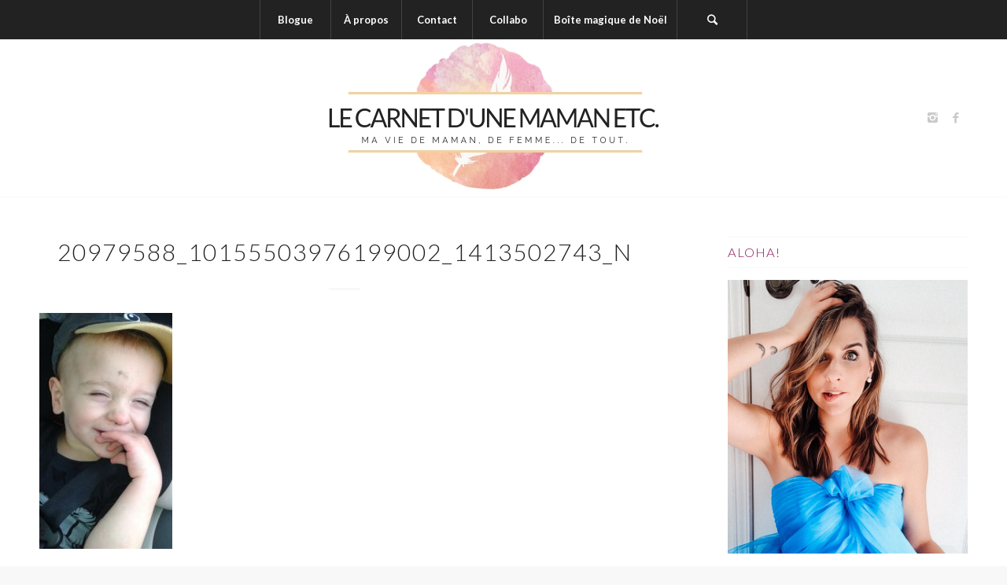

--- FILE ---
content_type: text/html; charset=UTF-8
request_url: https://lecarnetdunemamanetc.com/toute-bonne-chose-a-une-fin/20979588_10155503976199002_1413502743_n/
body_size: 127217
content:
<!DOCTYPE html>
<html lang="fr-FR" class="html_stretched responsive av-preloader-disabled av-default-lightbox  html_header_top html_logo_center html_bottom_nav_header html_top_nav_header html_menu_center html_custom html_header_sticky html_header_shrinking_disabled html_mobile_menu_tablet html_header_searchicon html_content_align_center html_header_unstick_top_disabled html_header_stretch_disabled html_minimal_header html_elegant-blog html_av-overlay-side html_av-overlay-side-minimal html_av-submenu-noclone html_entry_id_1428 av-no-preview html_text_menu_active ">
<head>
<meta charset="UTF-8" />


<!-- mobile setting -->
<meta name="viewport" content="width=device-width, initial-scale=1, maximum-scale=1">

<!-- Scripts/CSS and wp_head hook -->
<meta name='robots' content='index, follow, max-image-preview:large, max-snippet:-1, max-video-preview:-1' />
	<style>img:is([sizes="auto" i], [sizes^="auto," i]) { contain-intrinsic-size: 3000px 1500px }</style>
	
	<!-- This site is optimized with the Yoast SEO plugin v19.3 - https://yoast.com/wordpress/plugins/seo/ -->
	<title>20979588_10155503976199002_1413502743_n ~ Le Carnet d&#039;une maman etc.</title>
	<link rel="canonical" href="https://lecarnetdunemamanetc.com/wp-content/uploads/2017/08/20979588_10155503976199002_1413502743_n.jpg" />
	<meta property="og:locale" content="fr_FR" />
	<meta property="og:type" content="article" />
	<meta property="og:title" content="20979588_10155503976199002_1413502743_n ~ Le Carnet d&#039;une maman etc." />
	<meta property="og:url" content="https://lecarnetdunemamanetc.com/wp-content/uploads/2017/08/20979588_10155503976199002_1413502743_n.jpg" />
	<meta property="og:site_name" content="Le Carnet d&#039;une maman etc." />
	<meta property="og:image" content="https://lecarnetdunemamanetc.com/wp-content/uploads/2017/08/20979588_10155503976199002_1413502743_n.jpg" />
	<meta property="og:image:width" content="540" />
	<meta property="og:image:height" content="960" />
	<meta property="og:image:type" content="image/jpeg" />
	<meta name="twitter:card" content="summary" />
	<script type="application/ld+json" class="yoast-schema-graph">{"@context":"https://schema.org","@graph":[{"@type":"Organization","@id":"https://lecarnetdunemamanetc.com/#organization","name":"Le Carnet d'une maman etc.","url":"https://lecarnetdunemamanetc.com/","sameAs":[],"logo":{"@type":"ImageObject","inLanguage":"fr-FR","@id":"https://lecarnetdunemamanetc.com/#/schema/logo/image/","url":"https://lecarnetdunemamanetc.com/wp-content/uploads/2017/06/cropped-cropped-Logo-Le-Carnet-dune-maman-etc-L.png","contentUrl":"https://lecarnetdunemamanetc.com/wp-content/uploads/2017/06/cropped-cropped-Logo-Le-Carnet-dune-maman-etc-L.png","width":1704,"height":1704,"caption":"Le Carnet d'une maman etc."},"image":{"@id":"https://lecarnetdunemamanetc.com/#/schema/logo/image/"}},{"@type":"WebSite","@id":"https://lecarnetdunemamanetc.com/#website","url":"https://lecarnetdunemamanetc.com/","name":"Le Carnet d&#039;une maman etc.","description":"Ma vie de maman, conjointe, amie, soeur...femme!","publisher":{"@id":"https://lecarnetdunemamanetc.com/#organization"},"potentialAction":[{"@type":"SearchAction","target":{"@type":"EntryPoint","urlTemplate":"https://lecarnetdunemamanetc.com/?s={search_term_string}"},"query-input":"required name=search_term_string"}],"inLanguage":"fr-FR"},{"@type":"WebPage","@id":"https://lecarnetdunemamanetc.com/wp-content/uploads/2017/08/20979588_10155503976199002_1413502743_n.jpg","url":"https://lecarnetdunemamanetc.com/wp-content/uploads/2017/08/20979588_10155503976199002_1413502743_n.jpg","name":"20979588_10155503976199002_1413502743_n ~ Le Carnet d&#039;une maman etc.","isPartOf":{"@id":"https://lecarnetdunemamanetc.com/#website"},"datePublished":"2017-08-20T18:20:55+00:00","dateModified":"2017-08-20T18:20:55+00:00","breadcrumb":{"@id":"https://lecarnetdunemamanetc.com/wp-content/uploads/2017/08/20979588_10155503976199002_1413502743_n.jpg#breadcrumb"},"inLanguage":"fr-FR","potentialAction":[{"@type":"ReadAction","target":["https://lecarnetdunemamanetc.com/wp-content/uploads/2017/08/20979588_10155503976199002_1413502743_n.jpg"]}]},{"@type":"BreadcrumbList","@id":"https://lecarnetdunemamanetc.com/wp-content/uploads/2017/08/20979588_10155503976199002_1413502743_n.jpg#breadcrumb","itemListElement":[{"@type":"ListItem","position":1,"name":"Accueil","item":"https://lecarnetdunemamanetc.com/1261-2/"},{"@type":"ListItem","position":2,"name":"Toute bonne chose a une fin","item":"https://lecarnetdunemamanetc.com/toute-bonne-chose-a-une-fin/"},{"@type":"ListItem","position":3,"name":"20979588_10155503976199002_1413502743_n"}]}]}</script>
	<!-- / Yoast SEO plugin. -->


<link rel="alternate" type="application/rss+xml" title="Le Carnet d&#039;une maman etc. &raquo; Flux" href="https://lecarnetdunemamanetc.com/feed/" />
<link rel="alternate" type="application/rss+xml" title="Le Carnet d&#039;une maman etc. &raquo; Flux des commentaires" href="https://lecarnetdunemamanetc.com/comments/feed/" />
<link rel="alternate" type="application/rss+xml" title="Le Carnet d&#039;une maman etc. &raquo; 20979588_10155503976199002_1413502743_n Flux des commentaires" href="https://lecarnetdunemamanetc.com/toute-bonne-chose-a-une-fin/20979588_10155503976199002_1413502743_n/feed/" />

<!-- google webfont font replacement -->

			<script type='text/javascript'>
			if(!document.cookie.match(/aviaPrivacyGoogleWebfontsDisabled/)){
				(function() {
					var f = document.createElement('link');
					
					f.type 	= 'text/css';
					f.rel 	= 'stylesheet';
					f.href 	= '//fonts.googleapis.com/css?family=Lato:300,400,700%7CLora';
					f.id 	= 'avia-google-webfont';
					
					document.getElementsByTagName('head')[0].appendChild(f);
				})();
			}
			</script>
					<!-- This site uses the Google Analytics by MonsterInsights plugin v9.10.0 - Using Analytics tracking - https://www.monsterinsights.com/ -->
		<!-- Remarque : MonsterInsights n’est actuellement pas configuré sur ce site. Le propriétaire doit authentifier son compte Google Analytics dans les réglages de MonsterInsights.  -->
					<!-- No tracking code set -->
				<!-- / Google Analytics by MonsterInsights -->
		<script type="text/javascript">
/* <![CDATA[ */
window._wpemojiSettings = {"baseUrl":"https:\/\/s.w.org\/images\/core\/emoji\/16.0.1\/72x72\/","ext":".png","svgUrl":"https:\/\/s.w.org\/images\/core\/emoji\/16.0.1\/svg\/","svgExt":".svg","source":{"concatemoji":"https:\/\/lecarnetdunemamanetc.com\/wp-includes\/js\/wp-emoji-release.min.js?ver=6.8.3"}};
/*! This file is auto-generated */
!function(s,n){var o,i,e;function c(e){try{var t={supportTests:e,timestamp:(new Date).valueOf()};sessionStorage.setItem(o,JSON.stringify(t))}catch(e){}}function p(e,t,n){e.clearRect(0,0,e.canvas.width,e.canvas.height),e.fillText(t,0,0);var t=new Uint32Array(e.getImageData(0,0,e.canvas.width,e.canvas.height).data),a=(e.clearRect(0,0,e.canvas.width,e.canvas.height),e.fillText(n,0,0),new Uint32Array(e.getImageData(0,0,e.canvas.width,e.canvas.height).data));return t.every(function(e,t){return e===a[t]})}function u(e,t){e.clearRect(0,0,e.canvas.width,e.canvas.height),e.fillText(t,0,0);for(var n=e.getImageData(16,16,1,1),a=0;a<n.data.length;a++)if(0!==n.data[a])return!1;return!0}function f(e,t,n,a){switch(t){case"flag":return n(e,"\ud83c\udff3\ufe0f\u200d\u26a7\ufe0f","\ud83c\udff3\ufe0f\u200b\u26a7\ufe0f")?!1:!n(e,"\ud83c\udde8\ud83c\uddf6","\ud83c\udde8\u200b\ud83c\uddf6")&&!n(e,"\ud83c\udff4\udb40\udc67\udb40\udc62\udb40\udc65\udb40\udc6e\udb40\udc67\udb40\udc7f","\ud83c\udff4\u200b\udb40\udc67\u200b\udb40\udc62\u200b\udb40\udc65\u200b\udb40\udc6e\u200b\udb40\udc67\u200b\udb40\udc7f");case"emoji":return!a(e,"\ud83e\udedf")}return!1}function g(e,t,n,a){var r="undefined"!=typeof WorkerGlobalScope&&self instanceof WorkerGlobalScope?new OffscreenCanvas(300,150):s.createElement("canvas"),o=r.getContext("2d",{willReadFrequently:!0}),i=(o.textBaseline="top",o.font="600 32px Arial",{});return e.forEach(function(e){i[e]=t(o,e,n,a)}),i}function t(e){var t=s.createElement("script");t.src=e,t.defer=!0,s.head.appendChild(t)}"undefined"!=typeof Promise&&(o="wpEmojiSettingsSupports",i=["flag","emoji"],n.supports={everything:!0,everythingExceptFlag:!0},e=new Promise(function(e){s.addEventListener("DOMContentLoaded",e,{once:!0})}),new Promise(function(t){var n=function(){try{var e=JSON.parse(sessionStorage.getItem(o));if("object"==typeof e&&"number"==typeof e.timestamp&&(new Date).valueOf()<e.timestamp+604800&&"object"==typeof e.supportTests)return e.supportTests}catch(e){}return null}();if(!n){if("undefined"!=typeof Worker&&"undefined"!=typeof OffscreenCanvas&&"undefined"!=typeof URL&&URL.createObjectURL&&"undefined"!=typeof Blob)try{var e="postMessage("+g.toString()+"("+[JSON.stringify(i),f.toString(),p.toString(),u.toString()].join(",")+"));",a=new Blob([e],{type:"text/javascript"}),r=new Worker(URL.createObjectURL(a),{name:"wpTestEmojiSupports"});return void(r.onmessage=function(e){c(n=e.data),r.terminate(),t(n)})}catch(e){}c(n=g(i,f,p,u))}t(n)}).then(function(e){for(var t in e)n.supports[t]=e[t],n.supports.everything=n.supports.everything&&n.supports[t],"flag"!==t&&(n.supports.everythingExceptFlag=n.supports.everythingExceptFlag&&n.supports[t]);n.supports.everythingExceptFlag=n.supports.everythingExceptFlag&&!n.supports.flag,n.DOMReady=!1,n.readyCallback=function(){n.DOMReady=!0}}).then(function(){return e}).then(function(){var e;n.supports.everything||(n.readyCallback(),(e=n.source||{}).concatemoji?t(e.concatemoji):e.wpemoji&&e.twemoji&&(t(e.twemoji),t(e.wpemoji)))}))}((window,document),window._wpemojiSettings);
/* ]]> */
</script>
<link rel='stylesheet' id='sbi_styles-css' href='https://lecarnetdunemamanetc.com/wp-content/plugins/instagram-feed/css/sbi-styles.min.css?ver=6.2.9' type='text/css' media='all' />
<style id='wp-emoji-styles-inline-css' type='text/css'>

	img.wp-smiley, img.emoji {
		display: inline !important;
		border: none !important;
		box-shadow: none !important;
		height: 1em !important;
		width: 1em !important;
		margin: 0 0.07em !important;
		vertical-align: -0.1em !important;
		background: none !important;
		padding: 0 !important;
	}
</style>
<link rel='stylesheet' id='wp-block-library-css' href='https://lecarnetdunemamanetc.com/wp-includes/css/dist/block-library/style.min.css?ver=6.8.3' type='text/css' media='all' />
<style id='classic-theme-styles-inline-css' type='text/css'>
/*! This file is auto-generated */
.wp-block-button__link{color:#fff;background-color:#32373c;border-radius:9999px;box-shadow:none;text-decoration:none;padding:calc(.667em + 2px) calc(1.333em + 2px);font-size:1.125em}.wp-block-file__button{background:#32373c;color:#fff;text-decoration:none}
</style>
<style id='global-styles-inline-css' type='text/css'>
:root{--wp--preset--aspect-ratio--square: 1;--wp--preset--aspect-ratio--4-3: 4/3;--wp--preset--aspect-ratio--3-4: 3/4;--wp--preset--aspect-ratio--3-2: 3/2;--wp--preset--aspect-ratio--2-3: 2/3;--wp--preset--aspect-ratio--16-9: 16/9;--wp--preset--aspect-ratio--9-16: 9/16;--wp--preset--color--black: #000000;--wp--preset--color--cyan-bluish-gray: #abb8c3;--wp--preset--color--white: #ffffff;--wp--preset--color--pale-pink: #f78da7;--wp--preset--color--vivid-red: #cf2e2e;--wp--preset--color--luminous-vivid-orange: #ff6900;--wp--preset--color--luminous-vivid-amber: #fcb900;--wp--preset--color--light-green-cyan: #7bdcb5;--wp--preset--color--vivid-green-cyan: #00d084;--wp--preset--color--pale-cyan-blue: #8ed1fc;--wp--preset--color--vivid-cyan-blue: #0693e3;--wp--preset--color--vivid-purple: #9b51e0;--wp--preset--gradient--vivid-cyan-blue-to-vivid-purple: linear-gradient(135deg,rgba(6,147,227,1) 0%,rgb(155,81,224) 100%);--wp--preset--gradient--light-green-cyan-to-vivid-green-cyan: linear-gradient(135deg,rgb(122,220,180) 0%,rgb(0,208,130) 100%);--wp--preset--gradient--luminous-vivid-amber-to-luminous-vivid-orange: linear-gradient(135deg,rgba(252,185,0,1) 0%,rgba(255,105,0,1) 100%);--wp--preset--gradient--luminous-vivid-orange-to-vivid-red: linear-gradient(135deg,rgba(255,105,0,1) 0%,rgb(207,46,46) 100%);--wp--preset--gradient--very-light-gray-to-cyan-bluish-gray: linear-gradient(135deg,rgb(238,238,238) 0%,rgb(169,184,195) 100%);--wp--preset--gradient--cool-to-warm-spectrum: linear-gradient(135deg,rgb(74,234,220) 0%,rgb(151,120,209) 20%,rgb(207,42,186) 40%,rgb(238,44,130) 60%,rgb(251,105,98) 80%,rgb(254,248,76) 100%);--wp--preset--gradient--blush-light-purple: linear-gradient(135deg,rgb(255,206,236) 0%,rgb(152,150,240) 100%);--wp--preset--gradient--blush-bordeaux: linear-gradient(135deg,rgb(254,205,165) 0%,rgb(254,45,45) 50%,rgb(107,0,62) 100%);--wp--preset--gradient--luminous-dusk: linear-gradient(135deg,rgb(255,203,112) 0%,rgb(199,81,192) 50%,rgb(65,88,208) 100%);--wp--preset--gradient--pale-ocean: linear-gradient(135deg,rgb(255,245,203) 0%,rgb(182,227,212) 50%,rgb(51,167,181) 100%);--wp--preset--gradient--electric-grass: linear-gradient(135deg,rgb(202,248,128) 0%,rgb(113,206,126) 100%);--wp--preset--gradient--midnight: linear-gradient(135deg,rgb(2,3,129) 0%,rgb(40,116,252) 100%);--wp--preset--font-size--small: 13px;--wp--preset--font-size--medium: 20px;--wp--preset--font-size--large: 36px;--wp--preset--font-size--x-large: 42px;--wp--preset--spacing--20: 0.44rem;--wp--preset--spacing--30: 0.67rem;--wp--preset--spacing--40: 1rem;--wp--preset--spacing--50: 1.5rem;--wp--preset--spacing--60: 2.25rem;--wp--preset--spacing--70: 3.38rem;--wp--preset--spacing--80: 5.06rem;--wp--preset--shadow--natural: 6px 6px 9px rgba(0, 0, 0, 0.2);--wp--preset--shadow--deep: 12px 12px 50px rgba(0, 0, 0, 0.4);--wp--preset--shadow--sharp: 6px 6px 0px rgba(0, 0, 0, 0.2);--wp--preset--shadow--outlined: 6px 6px 0px -3px rgba(255, 255, 255, 1), 6px 6px rgba(0, 0, 0, 1);--wp--preset--shadow--crisp: 6px 6px 0px rgba(0, 0, 0, 1);}:where(.is-layout-flex){gap: 0.5em;}:where(.is-layout-grid){gap: 0.5em;}body .is-layout-flex{display: flex;}.is-layout-flex{flex-wrap: wrap;align-items: center;}.is-layout-flex > :is(*, div){margin: 0;}body .is-layout-grid{display: grid;}.is-layout-grid > :is(*, div){margin: 0;}:where(.wp-block-columns.is-layout-flex){gap: 2em;}:where(.wp-block-columns.is-layout-grid){gap: 2em;}:where(.wp-block-post-template.is-layout-flex){gap: 1.25em;}:where(.wp-block-post-template.is-layout-grid){gap: 1.25em;}.has-black-color{color: var(--wp--preset--color--black) !important;}.has-cyan-bluish-gray-color{color: var(--wp--preset--color--cyan-bluish-gray) !important;}.has-white-color{color: var(--wp--preset--color--white) !important;}.has-pale-pink-color{color: var(--wp--preset--color--pale-pink) !important;}.has-vivid-red-color{color: var(--wp--preset--color--vivid-red) !important;}.has-luminous-vivid-orange-color{color: var(--wp--preset--color--luminous-vivid-orange) !important;}.has-luminous-vivid-amber-color{color: var(--wp--preset--color--luminous-vivid-amber) !important;}.has-light-green-cyan-color{color: var(--wp--preset--color--light-green-cyan) !important;}.has-vivid-green-cyan-color{color: var(--wp--preset--color--vivid-green-cyan) !important;}.has-pale-cyan-blue-color{color: var(--wp--preset--color--pale-cyan-blue) !important;}.has-vivid-cyan-blue-color{color: var(--wp--preset--color--vivid-cyan-blue) !important;}.has-vivid-purple-color{color: var(--wp--preset--color--vivid-purple) !important;}.has-black-background-color{background-color: var(--wp--preset--color--black) !important;}.has-cyan-bluish-gray-background-color{background-color: var(--wp--preset--color--cyan-bluish-gray) !important;}.has-white-background-color{background-color: var(--wp--preset--color--white) !important;}.has-pale-pink-background-color{background-color: var(--wp--preset--color--pale-pink) !important;}.has-vivid-red-background-color{background-color: var(--wp--preset--color--vivid-red) !important;}.has-luminous-vivid-orange-background-color{background-color: var(--wp--preset--color--luminous-vivid-orange) !important;}.has-luminous-vivid-amber-background-color{background-color: var(--wp--preset--color--luminous-vivid-amber) !important;}.has-light-green-cyan-background-color{background-color: var(--wp--preset--color--light-green-cyan) !important;}.has-vivid-green-cyan-background-color{background-color: var(--wp--preset--color--vivid-green-cyan) !important;}.has-pale-cyan-blue-background-color{background-color: var(--wp--preset--color--pale-cyan-blue) !important;}.has-vivid-cyan-blue-background-color{background-color: var(--wp--preset--color--vivid-cyan-blue) !important;}.has-vivid-purple-background-color{background-color: var(--wp--preset--color--vivid-purple) !important;}.has-black-border-color{border-color: var(--wp--preset--color--black) !important;}.has-cyan-bluish-gray-border-color{border-color: var(--wp--preset--color--cyan-bluish-gray) !important;}.has-white-border-color{border-color: var(--wp--preset--color--white) !important;}.has-pale-pink-border-color{border-color: var(--wp--preset--color--pale-pink) !important;}.has-vivid-red-border-color{border-color: var(--wp--preset--color--vivid-red) !important;}.has-luminous-vivid-orange-border-color{border-color: var(--wp--preset--color--luminous-vivid-orange) !important;}.has-luminous-vivid-amber-border-color{border-color: var(--wp--preset--color--luminous-vivid-amber) !important;}.has-light-green-cyan-border-color{border-color: var(--wp--preset--color--light-green-cyan) !important;}.has-vivid-green-cyan-border-color{border-color: var(--wp--preset--color--vivid-green-cyan) !important;}.has-pale-cyan-blue-border-color{border-color: var(--wp--preset--color--pale-cyan-blue) !important;}.has-vivid-cyan-blue-border-color{border-color: var(--wp--preset--color--vivid-cyan-blue) !important;}.has-vivid-purple-border-color{border-color: var(--wp--preset--color--vivid-purple) !important;}.has-vivid-cyan-blue-to-vivid-purple-gradient-background{background: var(--wp--preset--gradient--vivid-cyan-blue-to-vivid-purple) !important;}.has-light-green-cyan-to-vivid-green-cyan-gradient-background{background: var(--wp--preset--gradient--light-green-cyan-to-vivid-green-cyan) !important;}.has-luminous-vivid-amber-to-luminous-vivid-orange-gradient-background{background: var(--wp--preset--gradient--luminous-vivid-amber-to-luminous-vivid-orange) !important;}.has-luminous-vivid-orange-to-vivid-red-gradient-background{background: var(--wp--preset--gradient--luminous-vivid-orange-to-vivid-red) !important;}.has-very-light-gray-to-cyan-bluish-gray-gradient-background{background: var(--wp--preset--gradient--very-light-gray-to-cyan-bluish-gray) !important;}.has-cool-to-warm-spectrum-gradient-background{background: var(--wp--preset--gradient--cool-to-warm-spectrum) !important;}.has-blush-light-purple-gradient-background{background: var(--wp--preset--gradient--blush-light-purple) !important;}.has-blush-bordeaux-gradient-background{background: var(--wp--preset--gradient--blush-bordeaux) !important;}.has-luminous-dusk-gradient-background{background: var(--wp--preset--gradient--luminous-dusk) !important;}.has-pale-ocean-gradient-background{background: var(--wp--preset--gradient--pale-ocean) !important;}.has-electric-grass-gradient-background{background: var(--wp--preset--gradient--electric-grass) !important;}.has-midnight-gradient-background{background: var(--wp--preset--gradient--midnight) !important;}.has-small-font-size{font-size: var(--wp--preset--font-size--small) !important;}.has-medium-font-size{font-size: var(--wp--preset--font-size--medium) !important;}.has-large-font-size{font-size: var(--wp--preset--font-size--large) !important;}.has-x-large-font-size{font-size: var(--wp--preset--font-size--x-large) !important;}
:where(.wp-block-post-template.is-layout-flex){gap: 1.25em;}:where(.wp-block-post-template.is-layout-grid){gap: 1.25em;}
:where(.wp-block-columns.is-layout-flex){gap: 2em;}:where(.wp-block-columns.is-layout-grid){gap: 2em;}
:root :where(.wp-block-pullquote){font-size: 1.5em;line-height: 1.6;}
</style>
<link rel='stylesheet' id='contact-form-7-css' href='https://lecarnetdunemamanetc.com/wp-content/plugins/contact-form-7/includes/css/styles.css?ver=5.6' type='text/css' media='all' />
<link rel='stylesheet' id='wpdm-fonticon-css' href='https://lecarnetdunemamanetc.com/wp-content/plugins/download-manager/assets/wpdm-iconfont/css/wpdm-icons.css?ver=6.8.3' type='text/css' media='all' />
<link rel='stylesheet' id='wpdm-front-css' href='https://lecarnetdunemamanetc.com/wp-content/plugins/download-manager/assets/css/front.min.css?ver=6.8.3' type='text/css' media='all' />
<link rel='stylesheet' id='avia-merged-styles-css' href='https://lecarnetdunemamanetc.com/wp-content/uploads/dynamic_avia/avia-merged-styles-0ab3d611738628c356c6097330448de8.css' type='text/css' media='all' />
<script type="text/javascript" src="https://lecarnetdunemamanetc.com/wp-includes/js/jquery/jquery.min.js?ver=3.7.1" id="jquery-core-js"></script>
<script type="text/javascript" src="https://lecarnetdunemamanetc.com/wp-includes/js/jquery/jquery-migrate.min.js?ver=3.4.1" id="jquery-migrate-js"></script>
<script type="text/javascript" src="https://lecarnetdunemamanetc.com/wp-content/plugins/download-manager/assets/js/wpdm.min.js?ver=6.8.3" id="wpdm-frontend-js-js"></script>
<script type="text/javascript" id="wpdm-frontjs-js-extra">
/* <![CDATA[ */
var wpdm_url = {"home":"https:\/\/lecarnetdunemamanetc.com\/","site":"https:\/\/lecarnetdunemamanetc.com\/","ajax":"https:\/\/lecarnetdunemamanetc.com\/wp-admin\/admin-ajax.php"};
var wpdm_js = {"spinner":"<i class=\"wpdm-icon wpdm-sun wpdm-spin\"><\/i>","client_id":"c1cd55dcca7d2a4c995845c70ac3c621"};
var wpdm_strings = {"pass_var":"Mot de passe v\u00e9rifi\u00e9\u00a0!","pass_var_q":"Veuillez cliquer sur le bouton suivant pour commencer le t\u00e9l\u00e9chargement.","start_dl":"Commencer le t\u00e9l\u00e9chargement"};
/* ]]> */
</script>
<script type="text/javascript" src="https://lecarnetdunemamanetc.com/wp-content/plugins/download-manager/assets/js/front.min.js?ver=3.3.32" id="wpdm-frontjs-js"></script>
<link rel="https://api.w.org/" href="https://lecarnetdunemamanetc.com/wp-json/" /><link rel="alternate" title="JSON" type="application/json" href="https://lecarnetdunemamanetc.com/wp-json/wp/v2/media/1428" /><link rel="EditURI" type="application/rsd+xml" title="RSD" href="https://lecarnetdunemamanetc.com/xmlrpc.php?rsd" />
<meta name="generator" content="WordPress 6.8.3" />
<link rel='shortlink' href='https://lecarnetdunemamanetc.com/?p=1428' />
<link rel="alternate" title="oEmbed (JSON)" type="application/json+oembed" href="https://lecarnetdunemamanetc.com/wp-json/oembed/1.0/embed?url=https%3A%2F%2Flecarnetdunemamanetc.com%2Ftoute-bonne-chose-a-une-fin%2F20979588_10155503976199002_1413502743_n%2F" />
<link rel="alternate" title="oEmbed (XML)" type="text/xml+oembed" href="https://lecarnetdunemamanetc.com/wp-json/oembed/1.0/embed?url=https%3A%2F%2Flecarnetdunemamanetc.com%2Ftoute-bonne-chose-a-une-fin%2F20979588_10155503976199002_1413502743_n%2F&#038;format=xml" />
<link rel="profile" href="http://gmpg.org/xfn/11" />
<link rel="alternate" type="application/rss+xml" title="Le Carnet d&#039;une maman etc. RSS2 Feed" href="https://lecarnetdunemamanetc.com/feed/" />
<link rel="pingback" href="https://lecarnetdunemamanetc.com/xmlrpc.php" />

<style type='text/css' media='screen'>
 #top #header_main > .container, #top #header_main > .container .main_menu  .av-main-nav > li > a, #top #header_main #menu-item-shop .cart_dropdown_link{ height:200px; line-height: 200px; }
 .html_top_nav_header .av-logo-container{ height:200px;  }
 .html_header_top.html_header_sticky #top #wrap_all #main{ padding-top:250px; } 
</style>
<!--[if lt IE 9]><script src="https://lecarnetdunemamanetc.com/wp-content/themes/enfold/js/html5shiv.js"></script><![endif]-->
<link rel="icon" href="https://lecarnetdunemamanetc.com/wp-content/uploads/2017/06/Minilogo-Le-Carnet-dune-maman-etc-M.png" type="image/png">

<!-- To speed up the rendering and to display the site as fast as possible to the user we include some styles and scripts for above the fold content inline -->
<script type="text/javascript">'use strict';var avia_is_mobile=!1;if(/Android|webOS|iPhone|iPad|iPod|BlackBerry|IEMobile|Opera Mini/i.test(navigator.userAgent)&&'ontouchstart' in document.documentElement){avia_is_mobile=!0;document.documentElement.className+=' avia_mobile '}
else{document.documentElement.className+=' avia_desktop '};document.documentElement.className+=' js_active ';(function(){var e=['-webkit-','-moz-','-ms-',''],n='';for(var t in e){if(e[t]+'transform' in document.documentElement.style){document.documentElement.className+=' avia_transform ';n=e[t]+'transform'};if(e[t]+'perspective' in document.documentElement.style)document.documentElement.className+=' avia_transform3d '};if(typeof document.getElementsByClassName=='function'&&typeof document.documentElement.getBoundingClientRect=='function'&&avia_is_mobile==!1){if(n&&window.innerHeight>0){setTimeout(function(){var e=0,o={},a=0,t=document.getElementsByClassName('av-parallax'),i=window.pageYOffset||document.documentElement.scrollTop;for(e=0;e<t.length;e++){t[e].style.top='0px';o=t[e].getBoundingClientRect();a=Math.ceil((window.innerHeight+i-o.top)*0.3);t[e].style[n]='translate(0px, '+a+'px)';t[e].style.top='auto';t[e].className+=' enabled-parallax '}},50)}}})();</script><link rel="icon" href="https://lecarnetdunemamanetc.com/wp-content/uploads/2017/06/cropped-Minilogo-Le-Carnet-dune-maman-etc-M-32x32.png" sizes="32x32" />
<link rel="icon" href="https://lecarnetdunemamanetc.com/wp-content/uploads/2017/06/cropped-Minilogo-Le-Carnet-dune-maman-etc-M-192x192.png" sizes="192x192" />
<link rel="apple-touch-icon" href="https://lecarnetdunemamanetc.com/wp-content/uploads/2017/06/cropped-Minilogo-Le-Carnet-dune-maman-etc-M-180x180.png" />
<meta name="msapplication-TileImage" content="https://lecarnetdunemamanetc.com/wp-content/uploads/2017/06/cropped-Minilogo-Le-Carnet-dune-maman-etc-M-270x270.png" />
<style type='text/css'>
@font-face {font-family: 'entypo-fontello'; font-weight: normal; font-style: normal;
src: url('https://lecarnetdunemamanetc.com/wp-content/themes/enfold/config-templatebuilder/avia-template-builder/assets/fonts/entypo-fontello.eot');
src: url('https://lecarnetdunemamanetc.com/wp-content/themes/enfold/config-templatebuilder/avia-template-builder/assets/fonts/entypo-fontello.eot?#iefix') format('embedded-opentype'), 
url('https://lecarnetdunemamanetc.com/wp-content/themes/enfold/config-templatebuilder/avia-template-builder/assets/fonts/entypo-fontello.woff') format('woff'), 
url('https://lecarnetdunemamanetc.com/wp-content/themes/enfold/config-templatebuilder/avia-template-builder/assets/fonts/entypo-fontello.ttf') format('truetype'), 
url('https://lecarnetdunemamanetc.com/wp-content/themes/enfold/config-templatebuilder/avia-template-builder/assets/fonts/entypo-fontello.svg#entypo-fontello') format('svg');
} #top .avia-font-entypo-fontello, body .avia-font-entypo-fontello, html body [data-av_iconfont='entypo-fontello']:before{ font-family: 'entypo-fontello'; }
</style><meta name="generator" content="WordPress Download Manager 3.3.32" />
                <style>
        /* WPDM Link Template Styles */        </style>
                <style>

            :root {
                --color-primary: #4a8eff;
                --color-primary-rgb: 74, 142, 255;
                --color-primary-hover: #5998ff;
                --color-primary-active: #3281ff;
                --clr-sec: #6c757d;
                --clr-sec-rgb: 108, 117, 125;
                --clr-sec-hover: #6c757d;
                --clr-sec-active: #6c757d;
                --color-secondary: #6c757d;
                --color-secondary-rgb: 108, 117, 125;
                --color-secondary-hover: #6c757d;
                --color-secondary-active: #6c757d;
                --color-success: #018e11;
                --color-success-rgb: 1, 142, 17;
                --color-success-hover: #0aad01;
                --color-success-active: #0c8c01;
                --color-info: #2CA8FF;
                --color-info-rgb: 44, 168, 255;
                --color-info-hover: #2CA8FF;
                --color-info-active: #2CA8FF;
                --color-warning: #FFB236;
                --color-warning-rgb: 255, 178, 54;
                --color-warning-hover: #FFB236;
                --color-warning-active: #FFB236;
                --color-danger: #ff5062;
                --color-danger-rgb: 255, 80, 98;
                --color-danger-hover: #ff5062;
                --color-danger-active: #ff5062;
                --color-green: #30b570;
                --color-blue: #0073ff;
                --color-purple: #8557D3;
                --color-red: #ff5062;
                --color-muted: rgba(69, 89, 122, 0.6);
                --wpdm-font: "Sen", -apple-system, BlinkMacSystemFont, "Segoe UI", Roboto, Helvetica, Arial, sans-serif, "Apple Color Emoji", "Segoe UI Emoji", "Segoe UI Symbol";
            }

            .wpdm-download-link.btn.btn-primary {
                border-radius: 4px;
            }


        </style>
        

<!--
Debugging Info for Theme support: 

Theme: Enfold
Version: 4.5
Installed: enfold
AviaFramework Version: 4.7
AviaBuilder Version: 0.9.5
aviaElementManager Version: 1.0.1
- - - - - - - - - - -
ChildTheme: Enfold Child
ChildTheme Version: 1.0
ChildTheme Installed: enfold

ML:512-PU:57-PLA:13
WP:6.8.3
Compress: CSS:all theme files - JS:all theme files
Updates: disabled
PLAu:11
-->
</head>




<body id="top" class="attachment wp-singular attachment-template-default single single-attachment postid-1428 attachmentid-1428 attachment-jpeg wp-theme-enfold wp-child-theme-enfold-child  rtl_columns stretched lato lora no_sidebar_border" itemscope="itemscope" itemtype="https://schema.org/WebPage" >

	
	<div id='wrap_all'>

	
<header id='header' class='all_colors header_color light_bg_color  av_header_top av_logo_center av_bottom_nav_header av_top_nav_header av_menu_center av_custom av_header_sticky av_header_shrinking_disabled av_header_stretch_disabled av_mobile_menu_tablet av_header_searchicon av_header_unstick_top_disabled av_seperator_big_border av_minimal_header'  role="banner" itemscope="itemscope" itemtype="https://schema.org/WPHeader" >

		<div  id='header_main' class='container_wrap container_wrap_logo'>
	
        <div id='header_main_alternate' class='container_wrap'><div class='container'><nav class='main_menu' data-selectname='Sélectionner une page'  role="navigation" itemscope="itemscope" itemtype="https://schema.org/SiteNavigationElement" ><div class="avia-menu av-main-nav-wrap"><ul id="avia-menu" class="menu av-main-nav"><li id="menu-item-2032" class="menu-item menu-item-type-post_type menu-item-object-page menu-item-home menu-item-has-children menu-item-top-level menu-item-top-level-1"><a href="https://lecarnetdunemamanetc.com/" itemprop="url"><span class="avia-bullet"></span><span class="avia-menu-text">Blogue</span><span class="avia-menu-fx"><span class="avia-arrow-wrap"><span class="avia-arrow"></span></span></span></a>


<ul class="sub-menu">
	<li id="menu-item-2040" class="menu-item menu-item-type-taxonomy menu-item-object-category"><a href="https://lecarnetdunemamanetc.com/category/ma-vie-palpitante/" itemprop="url"><span class="avia-bullet"></span><span class="avia-menu-text">Ma vie&#8230; palpitante!</span></a></li>
	<li id="menu-item-2041" class="menu-item menu-item-type-taxonomy menu-item-object-category"><a href="https://lecarnetdunemamanetc.com/category/bien-etre/" itemprop="url"><span class="avia-bullet"></span><span class="avia-menu-text">Bien-être</span></a></li>
	<li id="menu-item-2039" class="menu-item menu-item-type-taxonomy menu-item-object-category"><a href="https://lecarnetdunemamanetc.com/category/grossesse/" itemprop="url"><span class="avia-bullet"></span><span class="avia-menu-text">Grossesse</span></a></li>
	<li id="menu-item-2043" class="menu-item menu-item-type-taxonomy menu-item-object-category"><a href="https://lecarnetdunemamanetc.com/category/cuisine/" itemprop="url"><span class="avia-bullet"></span><span class="avia-menu-text">Cuisine</span></a></li>
</ul>
</li>
<li id="menu-item-2033" class="menu-item menu-item-type-post_type menu-item-object-page menu-item-has-children menu-item-top-level menu-item-top-level-2"><a href="https://lecarnetdunemamanetc.com/a-propos-2/" itemprop="url"><span class="avia-bullet"></span><span class="avia-menu-text">À propos</span><span class="avia-menu-fx"><span class="avia-arrow-wrap"><span class="avia-arrow"></span></span></span></a>


<ul class="sub-menu">
	<li id="menu-item-2046" class="menu-item menu-item-type-post_type menu-item-object-page"><a href="https://lecarnetdunemamanetc.com/maman-etc-cest-moi/" itemprop="url"><span class="avia-bullet"></span><span class="avia-menu-text">Maman etc., c&rsquo;est moi</span></a></li>
	<li id="menu-item-2035" class="menu-item menu-item-type-post_type menu-item-object-page"><a href="https://lecarnetdunemamanetc.com/politique-editoriale/" itemprop="url"><span class="avia-bullet"></span><span class="avia-menu-text">Politique éditoriale</span></a></li>
	<li id="menu-item-2037" class="menu-item menu-item-type-post_type menu-item-object-page"><a href="https://lecarnetdunemamanetc.com/a-propos-2/services/" itemprop="url"><span class="avia-bullet"></span><span class="avia-menu-text">Services</span></a></li>
	<li id="menu-item-2038" class="menu-item menu-item-type-post_type menu-item-object-page"><a href="https://lecarnetdunemamanetc.com/a-propos-2/liens-et-contact/" itemprop="url"><span class="avia-bullet"></span><span class="avia-menu-text">Liens</span></a></li>
</ul>
</li>
<li id="menu-item-2045" class="menu-item menu-item-type-post_type menu-item-object-page menu-item-top-level menu-item-top-level-3"><a href="https://lecarnetdunemamanetc.com/contact-2/" itemprop="url"><span class="avia-bullet"></span><span class="avia-menu-text">Contact</span><span class="avia-menu-fx"><span class="avia-arrow-wrap"><span class="avia-arrow"></span></span></span></a></li>
<li id="menu-item-2150" class="menu-item menu-item-type-post_type menu-item-object-page menu-item-top-level menu-item-top-level-4"><a href="https://lecarnetdunemamanetc.com/?page_id=1991" itemprop="url"><span class="avia-bullet"></span><span class="avia-menu-text">Collabo</span><span class="avia-menu-fx"><span class="avia-arrow-wrap"><span class="avia-arrow"></span></span></span></a></li>
<li id="menu-item-2668" class="menu-item menu-item-type-post_type menu-item-object-page menu-item-top-level menu-item-top-level-5"><a href="https://lecarnetdunemamanetc.com/boitemagique/" itemprop="url"><span class="avia-bullet"></span><span class="avia-menu-text">Boîte magique de Noël</span><span class="avia-menu-fx"><span class="avia-arrow-wrap"><span class="avia-arrow"></span></span></span></a></li>
<li id="menu-item-search" class="noMobile menu-item menu-item-search-dropdown menu-item-avia-special">
							<a href="?s=" rel="nofollow" data-avia-search-tooltip="

&lt;form action=&quot;https://lecarnetdunemamanetc.com/&quot; id=&quot;searchform&quot; method=&quot;get&quot; class=&quot;&quot;&gt;
	&lt;div&gt;
		&lt;input type=&quot;submit&quot; value=&quot;&quot; id=&quot;searchsubmit&quot; class=&quot;button avia-font-entypo-fontello&quot; /&gt;
		&lt;input type=&quot;text&quot; id=&quot;s&quot; name=&quot;s&quot; value=&quot;&quot; placeholder='Rechercher' /&gt;
			&lt;/div&gt;
&lt;/form&gt;" aria-hidden='true' data-av_icon='' data-av_iconfont='entypo-fontello'><span class="avia_hidden_link_text">Rechercher</span></a>
	        		   </li><li class="av-burger-menu-main menu-item-avia-special av-small-burger-icon">
	        			<a href="#">
							<span class="av-hamburger av-hamburger--spin av-js-hamburger">
					        <span class="av-hamburger-box">
						          <span class="av-hamburger-inner"></span>
						          <strong>Menu</strong>
					        </span>
							</span>
						</a>
	        		   </li></ul></div></nav></div> </div> 
		<!-- end container_wrap-->
		</div>
		<div class='header_bg'></div>

<!-- end header -->
</header>
		
	<div id='main' class='all_colors' data-scroll-offset='198'>

	<div class='av-section-bottom-logo header_color'><div class='container av-logo-container'><div class='inner-container'><span class='logo'><a href='https://lecarnetdunemamanetc.com/'><img height='100' width='300' src='https://lecarnetdunemamanetc.com/wp-content/uploads/2018/11/Le-CArnet-dune-maman-etc2.jpg' alt='Le Carnet d&#039;une maman etc.' /></a></span><ul class='noLightbox social_bookmarks icon_count_2'><li class='social_bookmarks_instagram av-social-link-instagram social_icon_1'><a target='_blank' href='https://www.instagram.com/jess.jeean/' aria-hidden='true' data-av_icon='' data-av_iconfont='entypo-fontello' title='Instagram'><span class='avia_hidden_link_text'>Instagram</span></a></li><li class='social_bookmarks_facebook av-social-link-facebook social_icon_2'><a target='_blank' href='https://www.facebook.com/mamanblondefille/' aria-hidden='true' data-av_icon='' data-av_iconfont='entypo-fontello' title='Facebook'><span class='avia_hidden_link_text'>Facebook</span></a></li></ul></div></div></div>
		<div class='container_wrap container_wrap_first main_color sidebar_right'>

			<div class='container template-blog template-single-blog '>

				<main class='content units av-content-small alpha  av-blog-meta-tag-disabled'  role="main" itemprop="mainContentOfPage" >

                    <article class='post-entry post-entry-type-standard post-entry-1428 post-loop-1 post-parity-odd post-entry-last single-big post  post-1428 attachment type-attachment status-inherit hentry'  itemscope="itemscope" itemtype="https://schema.org/CreativeWork" ><div class='blog-meta'></div><div class='entry-content-wrapper clearfix standard-content'><header class="entry-content-header"><div class="av-heading-wrapper"><h1 class='post-title entry-title'  itemprop="headline" >	<a href='https://lecarnetdunemamanetc.com/toute-bonne-chose-a-une-fin/20979588_10155503976199002_1413502743_n/' rel='bookmark' title='Lien permanent : 20979588_10155503976199002_1413502743_n'>20979588_10155503976199002_1413502743_n			<span class='post-format-icon minor-meta'></span>	</a></h1></div></header><span class="av-vertical-delimiter"></span><div class="entry-content"  itemprop="text" ><p class="attachment"><a href='https://lecarnetdunemamanetc.com/wp-content/uploads/2017/08/20979588_10155503976199002_1413502743_n.jpg'><img fetchpriority="high" decoding="async" width="169" height="300" src="https://lecarnetdunemamanetc.com/wp-content/uploads/2017/08/20979588_10155503976199002_1413502743_n-169x300.jpg" class="attachment-medium size-medium" alt="" srcset="https://lecarnetdunemamanetc.com/wp-content/uploads/2017/08/20979588_10155503976199002_1413502743_n-169x300.jpg 169w, https://lecarnetdunemamanetc.com/wp-content/uploads/2017/08/20979588_10155503976199002_1413502743_n.jpg 540w" sizes="(max-width: 169px) 100vw, 169px" /></a></p>
</div><span class='post-meta-infos'><time class='date-container minor-meta updated' >20 août 2017</time><span class='text-sep text-sep-date'>/</span><span class='comment-container minor-meta'><a href="https://lecarnetdunemamanetc.com/toute-bonne-chose-a-une-fin/20979588_10155503976199002_1413502743_n/#respond" class="comments-link" >0 Commentaires</a></span><span class='text-sep text-sep-comment'>/</span><span class="blog-author minor-meta">par <span class="entry-author-link" ><span class="vcard author"><span class="fn"><a href="https://lecarnetdunemamanetc.com/author/admin/" title="Articles par Maman etc." rel="author">Maman etc.</a></span></span></span></span></span><footer class="entry-footer"><div class='av-share-box'><h5 class='av-share-link-description av-no-toc'>Partager cet article</h5><ul class='av-share-box-list noLightbox'><li class='av-share-link av-social-link-facebook' ><a target='_blank' href='https://www.facebook.com/sharer.php?u=https://lecarnetdunemamanetc.com/toute-bonne-chose-a-une-fin/20979588_10155503976199002_1413502743_n/&amp;t=20979588_10155503976199002_1413502743_n' aria-hidden='true' data-av_icon='' data-av_iconfont='entypo-fontello' title='' data-avia-related-tooltip='Partager sur Facebook'><span class='avia_hidden_link_text'>Partager sur Facebook</span></a></li><li class='av-share-link av-social-link-twitter' ><a target='_blank' href='https://twitter.com/share?text=20979588_10155503976199002_1413502743_n&url=https://lecarnetdunemamanetc.com/?p=1428' aria-hidden='true' data-av_icon='' data-av_iconfont='entypo-fontello' title='' data-avia-related-tooltip='Partager sur Twitter'><span class='avia_hidden_link_text'>Partager sur Twitter</span></a></li><li class='av-share-link av-social-link-gplus' ><a target='_blank' href='https://plus.google.com/share?url=https://lecarnetdunemamanetc.com/toute-bonne-chose-a-une-fin/20979588_10155503976199002_1413502743_n/' aria-hidden='true' data-av_icon='' data-av_iconfont='entypo-fontello' title='' data-avia-related-tooltip='Partager sur Google+'><span class='avia_hidden_link_text'>Partager sur Google+</span></a></li><li class='av-share-link av-social-link-pinterest' ><a target='_blank' href='https://pinterest.com/pin/create/button/?url=https%3A%2F%2Flecarnetdunemamanetc.com%2Ftoute-bonne-chose-a-une-fin%2F20979588_10155503976199002_1413502743_n%2F&amp;description=20979588_10155503976199002_1413502743_n&amp;media=https%3A%2F%2Flecarnetdunemamanetc.com%2Fwp-content%2Fuploads%2F2017%2F08%2F20979588_10155503976199002_1413502743_n.jpg' aria-hidden='true' data-av_icon='' data-av_iconfont='entypo-fontello' title='' data-avia-related-tooltip='Partager sur Pinterest'><span class='avia_hidden_link_text'>Partager sur Pinterest</span></a></li><li class='av-share-link av-social-link-linkedin' ><a target='_blank' href='https://linkedin.com/shareArticle?mini=true&amp;title=20979588_10155503976199002_1413502743_n&amp;url=https://lecarnetdunemamanetc.com/toute-bonne-chose-a-une-fin/20979588_10155503976199002_1413502743_n/' aria-hidden='true' data-av_icon='' data-av_iconfont='entypo-fontello' title='' data-avia-related-tooltip='Partager sur Linkedin'><span class='avia_hidden_link_text'>Partager sur Linkedin</span></a></li><li class='av-share-link av-social-link-tumblr' ><a target='_blank' href='https://www.tumblr.com/share/link?url=https%3A%2F%2Flecarnetdunemamanetc.com%2Ftoute-bonne-chose-a-une-fin%2F20979588_10155503976199002_1413502743_n%2F&amp;name=20979588_10155503976199002_1413502743_n&amp;description=' aria-hidden='true' data-av_icon='' data-av_iconfont='entypo-fontello' title='' data-avia-related-tooltip='Partager sur Tumblr'><span class='avia_hidden_link_text'>Partager sur Tumblr</span></a></li><li class='av-share-link av-social-link-vk' ><a target='_blank' href='https://vk.com/share.php?url=https://lecarnetdunemamanetc.com/toute-bonne-chose-a-une-fin/20979588_10155503976199002_1413502743_n/' aria-hidden='true' data-av_icon='' data-av_iconfont='entypo-fontello' title='' data-avia-related-tooltip='Partager sur Vk'><span class='avia_hidden_link_text'>Partager sur Vk</span></a></li><li class='av-share-link av-social-link-reddit' ><a target='_blank' href='https://reddit.com/submit?url=https://lecarnetdunemamanetc.com/toute-bonne-chose-a-une-fin/20979588_10155503976199002_1413502743_n/&amp;title=20979588_10155503976199002_1413502743_n' aria-hidden='true' data-av_icon='' data-av_iconfont='entypo-fontello' title='' data-avia-related-tooltip='Partager sur Reddit'><span class='avia_hidden_link_text'>Partager sur Reddit</span></a></li><li class='av-share-link av-social-link-mail' ><a  href='mailto:?subject=20979588_10155503976199002_1413502743_n&amp;body=https://lecarnetdunemamanetc.com/toute-bonne-chose-a-une-fin/20979588_10155503976199002_1413502743_n/' aria-hidden='true' data-av_icon='' data-av_iconfont='entypo-fontello' title='' data-avia-related-tooltip='Partager par Mail'><span class='avia_hidden_link_text'>Partager par Mail</span></a></li></ul></div></footer><div class='post_delimiter'></div></div><div class='post_author_timeline'></div><span class='hidden'>
			<span class='av-structured-data'  itemprop="ImageObject" itemscope="itemscope" itemtype="https://schema.org/ImageObject"  itemprop='image'>
					   <span itemprop='url' >https://lecarnetdunemamanetc.com/wp-content/uploads/2018/11/Le-CArnet-dune-maman-etc2.jpg</span>
					   <span itemprop='height' >0</span>
					   <span itemprop='width' >0</span>
				  </span><span class='av-structured-data'  itemprop="publisher" itemtype="https://schema.org/Organization" itemscope="itemscope" >
				<span itemprop='name'>Maman etc.</span>
				<span itemprop='logo' itemscope itemtype='https://schema.org/ImageObject'>
				   <span itemprop='url'>https://lecarnetdunemamanetc.com/wp-content/uploads/2018/11/Le-CArnet-dune-maman-etc2.jpg</span>
				 </span>
			  </span><span class='av-structured-data'  itemprop="author" itemscope="itemscope" itemtype="https://schema.org/Person" ><span itemprop='name'>Maman etc.</span></span><span class='av-structured-data'  itemprop="datePublished" datetime="2017-08-20T14:20:55-04:00" >2017-08-20 14:20:55</span><span class='av-structured-data'  itemprop="dateModified" itemtype="https://schema.org/dateModified" >2017-08-20 14:20:55</span><span class='av-structured-data'  itemprop="mainEntityOfPage" itemtype="https://schema.org/mainEntityOfPage" ><span itemprop='name'>20979588_10155503976199002_1413502743_n</span></span></span></article><div class='single-big'></div>


	        	
	        	
<div class='comment-entry post-entry'>

<div class='comment_meta_container'>
			
			<div class='side-container-comment'>
	        		
	        		<div class='side-container-comment-inner'>
	        				        			
	        			<span class='comment-count'>0</span>
   						<span class='comment-text'>réponses</span>
   						<span class='center-border center-border-left'></span>
   						<span class='center-border center-border-right'></span>
   						
	        		</div>
	        		
	        	</div>
			
			</div>

<div class='comment_container'><h3 class='miniheading'>Répondre</h3><span class='minitext'>Se joindre à la discussion ? <br/>Vous êtes libre de contribuer !</span>	<div id="respond" class="comment-respond">
		<h3 id="reply-title" class="comment-reply-title">Laisser un commentaire <small><a rel="nofollow" id="cancel-comment-reply-link" href="/toute-bonne-chose-a-une-fin/20979588_10155503976199002_1413502743_n/#respond" style="display:none;">Annuler la réponse</a></small></h3><form action="https://lecarnetdunemamanetc.com/wp-comments-post.php" method="post" id="commentform" class="comment-form"><p class="comment-notes"><span id="email-notes">Votre adresse e-mail ne sera pas publiée.</span> <span class="required-field-message">Les champs obligatoires sont indiqués avec <span class="required">*</span></span></p><p class="comment-form-author"><label for="author">Nom</label> <input id="author" name="author" type="text" value="" size="30" maxlength="245" autocomplete="name" /></p>
<p class="comment-form-email"><label for="email">E-mail</label> <input id="email" name="email" type="text" value="" size="30" maxlength="100" aria-describedby="email-notes" autocomplete="email" /></p>
<p class="comment-form-url"><label for="url">Site web</label> <input id="url" name="url" type="text" value="" size="30" maxlength="200" autocomplete="url" /></p>
<p class="comment-form-comment"><label for="comment">Commentaire <span class="required">*</span></label> <textarea id="comment" name="comment" cols="45" rows="8" maxlength="65525" required="required"></textarea></p><p class="form-submit"><input name="submit" type="submit" id="submit" class="submit" value="Laisser un commentaire" /> <input type='hidden' name='comment_post_ID' value='1428' id='comment_post_ID' />
<input type='hidden' name='comment_parent' id='comment_parent' value='0' />
</p><p style="display: none;"><input type="hidden" id="akismet_comment_nonce" name="akismet_comment_nonce" value="f3b83ad9b0" /></p><p style="display: none !important;" class="akismet-fields-container" data-prefix="ak_"><label>&#916;<textarea name="ak_hp_textarea" cols="45" rows="8" maxlength="100"></textarea></label><input type="hidden" id="ak_js_1" name="ak_js" value="16"/><script>document.getElementById( "ak_js_1" ).setAttribute( "value", ( new Date() ).getTime() );</script></p></form>	</div><!-- #respond -->
	<p class="akismet_comment_form_privacy_notice">Ce site utilise Akismet pour réduire les indésirables. <a href="https://akismet.com/privacy/" target="_blank" rel="nofollow noopener">En savoir plus sur la façon dont les données de vos commentaires sont traitées</a>.</p></div>
</div>
				<!--end content-->
				</main>

				<aside class='sidebar sidebar_right   alpha units'  role="complementary" itemscope="itemscope" itemtype="https://schema.org/WPSideBar" ><div class='inner_sidebar extralight-border'><section id="text-13" class="widget clearfix widget_text"><h3 class="widgettitle">ALOHA!</h3>			<div class="textwidget"><p><img loading="lazy" decoding="async" class="alignnone wp-image-2681 size-full" src="https://lecarnetdunemamanetc.com/wp-content/uploads/2022/07/20220226_143317-2-01-scaled-e1657805956595.jpeg" alt="" width="1369" height="1561" srcset="https://lecarnetdunemamanetc.com/wp-content/uploads/2022/07/20220226_143317-2-01-scaled-e1657805956595.jpeg 1369w, https://lecarnetdunemamanetc.com/wp-content/uploads/2022/07/20220226_143317-2-01-scaled-e1657805956595-263x300.jpeg 263w, https://lecarnetdunemamanetc.com/wp-content/uploads/2022/07/20220226_143317-2-01-scaled-e1657805956595-903x1030.jpeg 903w, https://lecarnetdunemamanetc.com/wp-content/uploads/2022/07/20220226_143317-2-01-scaled-e1657805956595-768x876.jpeg 768w, https://lecarnetdunemamanetc.com/wp-content/uploads/2022/07/20220226_143317-2-01-scaled-e1657805956595-1347x1536.jpeg 1347w, https://lecarnetdunemamanetc.com/wp-content/uploads/2022/07/20220226_143317-2-01-scaled-e1657805956595-1316x1500.jpeg 1316w, https://lecarnetdunemamanetc.com/wp-content/uploads/2022/07/20220226_143317-2-01-scaled-e1657805956595-618x705.jpeg 618w, https://lecarnetdunemamanetc.com/wp-content/uploads/2022/07/20220226_143317-2-01-scaled-e1657805956595-450x513.jpeg 450w" sizes="auto, (max-width: 1369px) 100vw, 1369px" /></p>
<p style="text-align: center;"><strong>Le Carnet d&rsquo;une maman etc</strong></p>
<p style="text-align: center;">Petites et grandes aventures de ma vie de femme et de maman. Quelques tasses de café, plusieurs sortes de thé, une tonne de souliers, une famille qui s’aime, un brin d’humour et beaucoup d’amour, c’est ce que vous trouverez (entre autres). Bienvenue dans mon Carnet.</p>
</div>
		<span class="seperator extralight-border"></span></section><section id="avia_fb_likebox-2" class="widget clearfix avia_fb_likebox"><h3 class="widgettitle">Suivez-moi sur Facebook!</h3><div class='av_facebook_widget_wrap ' ><div class="fb-page" data-width="500" data-href="https://www.facebook.com/mamanblondefille/" data-small-header="false" data-adapt-container-width="true" data-hide-cover="false" data-show-facepile="true" data-show-posts="false"><div class="fb-xfbml-parse-ignore"></div></div></div><span class="seperator extralight-border"></span></section><section id="newsbox-2" class="widget clearfix newsbox"><h3 class="widgettitle">Derniers Articles</h3><ul class="news-wrap image_size_widget"><li class="news-content post-format-standard"><a class='news-link' title='Navettes maritimes du Fjord' href='https://lecarnetdunemamanetc.com/navettes-maritimes-du-fjord/'><span class='news-thumb '><img width="36" height="36" src="https://lecarnetdunemamanetc.com/wp-content/uploads/2022/07/20220709_104427-36x36.jpg" class="attachment-widget size-widget wp-post-image" alt="" decoding="async" loading="lazy" srcset="https://lecarnetdunemamanetc.com/wp-content/uploads/2022/07/20220709_104427-36x36.jpg 36w, https://lecarnetdunemamanetc.com/wp-content/uploads/2022/07/20220709_104427-80x80.jpg 80w, https://lecarnetdunemamanetc.com/wp-content/uploads/2022/07/20220709_104427-180x180.jpg 180w, https://lecarnetdunemamanetc.com/wp-content/uploads/2022/07/20220709_104427-120x120.jpg 120w, https://lecarnetdunemamanetc.com/wp-content/uploads/2022/07/20220709_104427-450x450.jpg 450w" sizes="auto, (max-width: 36px) 100vw, 36px" /></span><strong class='news-headline'>Navettes maritimes du Fjord<span class='news-time'>20 juillet 2022 - 3:00 pm</span></strong></a></li><li class="news-content post-format-standard"><a class='news-link' title='Au revoir maison' href='https://lecarnetdunemamanetc.com/au-revoir-maison/'><span class='news-thumb '><img width="36" height="36" src="https://lecarnetdunemamanetc.com/wp-content/uploads/2020/06/101790094_1161672130867115_694489614693433344_n-e1591619308533-36x36.jpg" class="attachment-widget size-widget wp-post-image" alt="" decoding="async" loading="lazy" srcset="https://lecarnetdunemamanetc.com/wp-content/uploads/2020/06/101790094_1161672130867115_694489614693433344_n-e1591619308533-36x36.jpg 36w, https://lecarnetdunemamanetc.com/wp-content/uploads/2020/06/101790094_1161672130867115_694489614693433344_n-e1591619308533-80x80.jpg 80w, https://lecarnetdunemamanetc.com/wp-content/uploads/2020/06/101790094_1161672130867115_694489614693433344_n-e1591619308533-180x180.jpg 180w, https://lecarnetdunemamanetc.com/wp-content/uploads/2020/06/101790094_1161672130867115_694489614693433344_n-e1591619308533-120x120.jpg 120w, https://lecarnetdunemamanetc.com/wp-content/uploads/2020/06/101790094_1161672130867115_694489614693433344_n-e1591619308533-450x450.jpg 450w" sizes="auto, (max-width: 36px) 100vw, 36px" /></span><strong class='news-headline'>Au revoir maison<span class='news-time'>1 juillet 2020 - 2:14 pm</span></strong></a></li><li class="news-content post-format-standard"><a class='news-link' title='Ma routine cheveux hebdomadaire' href='https://lecarnetdunemamanetc.com/routine_cheveux_hebdomadaire/'><span class='news-thumb '><img width="36" height="36" src="https://lecarnetdunemamanetc.com/wp-content/uploads/2020/04/20200419_152207-01-002-36x36.jpeg" class="attachment-widget size-widget wp-post-image" alt="" decoding="async" loading="lazy" srcset="https://lecarnetdunemamanetc.com/wp-content/uploads/2020/04/20200419_152207-01-002-36x36.jpeg 36w, https://lecarnetdunemamanetc.com/wp-content/uploads/2020/04/20200419_152207-01-002-80x80.jpeg 80w, https://lecarnetdunemamanetc.com/wp-content/uploads/2020/04/20200419_152207-01-002-180x180.jpeg 180w, https://lecarnetdunemamanetc.com/wp-content/uploads/2020/04/20200419_152207-01-002-120x120.jpeg 120w, https://lecarnetdunemamanetc.com/wp-content/uploads/2020/04/20200419_152207-01-002-450x450.jpeg 450w" sizes="auto, (max-width: 36px) 100vw, 36px" /></span><strong class='news-headline'>Ma routine cheveux hebdomadaire<span class='news-time'>19 avril 2020 - 3:41 pm</span></strong></a></li></ul><span class="seperator extralight-border"></span></section><section id="text-15" class="widget clearfix widget_text"><h3 class="widgettitle">INSTAGRAM</h3>			<div class="textwidget">
<div id="sb_instagram"  class="sbi sbi_mob_col_1 sbi_tab_col_2 sbi_col_3 sbi_width_resp" style="width: 100%;" data-feedid="sbi_jess.jeean#12"  data-res="auto" data-cols="3" data-colsmobile="1" data-colstablet="2" data-num="12" data-nummobile="" data-shortcode-atts="{&quot;cachetime&quot;:30}"  data-postid="1428" data-locatornonce="3b1a0ea819" data-sbi-flags="favorLocal">
	
    <div id="sbi_images" >
		<div class="sbi_item sbi_type_carousel sbi_new sbi_transition" id="sbi_18021936806602299" data-date="1763906340">
    <div class="sbi_photo_wrap">
        <a class="sbi_photo" href="https://www.instagram.com/p/DRZsle3DjMn/" target="_blank" rel="noopener nofollow" data-full-res="https://scontent-yyz1-1.cdninstagram.com/v/t51.82787-15/589095822_18490679725072199_2726567487368418913_n.heic?stp=dst-jpg_e35_tt6&#038;_nc_cat=102&#038;ccb=7-5&#038;_nc_sid=18de74&#038;efg=eyJlZmdfdGFnIjoiQ0FST1VTRUxfSVRFTS5iZXN0X2ltYWdlX3VybGdlbi5DMyJ9&#038;_nc_ohc=JeUxrR6102QQ7kNvwGaSITw&#038;_nc_oc=AdmVjmbOnkYA4ccplv3zf1Se4H-Vm1wT5rGovDWeA-8hD4pjnHjglcbzeawq59qRjDU&#038;_nc_zt=23&#038;_nc_ht=scontent-yyz1-1.cdninstagram.com&#038;edm=AM6HXa8EAAAA&#038;_nc_gid=j7iBCZBLuG8ZHjsrgBU7RA&#038;oh=00_Afk6kMpNzuVnd2AOarDpC9pEPgdT3i5zE20o8dZDNjDZ-Q&#038;oe=69373E3E" data-img-src-set="{&quot;d&quot;:&quot;https:\/\/scontent-yyz1-1.cdninstagram.com\/v\/t51.82787-15\/589095822_18490679725072199_2726567487368418913_n.heic?stp=dst-jpg_e35_tt6&amp;_nc_cat=102&amp;ccb=7-5&amp;_nc_sid=18de74&amp;efg=eyJlZmdfdGFnIjoiQ0FST1VTRUxfSVRFTS5iZXN0X2ltYWdlX3VybGdlbi5DMyJ9&amp;_nc_ohc=JeUxrR6102QQ7kNvwGaSITw&amp;_nc_oc=AdmVjmbOnkYA4ccplv3zf1Se4H-Vm1wT5rGovDWeA-8hD4pjnHjglcbzeawq59qRjDU&amp;_nc_zt=23&amp;_nc_ht=scontent-yyz1-1.cdninstagram.com&amp;edm=AM6HXa8EAAAA&amp;_nc_gid=j7iBCZBLuG8ZHjsrgBU7RA&amp;oh=00_Afk6kMpNzuVnd2AOarDpC9pEPgdT3i5zE20o8dZDNjDZ-Q&amp;oe=69373E3E&quot;,&quot;150&quot;:&quot;https:\/\/scontent-yyz1-1.cdninstagram.com\/v\/t51.82787-15\/589095822_18490679725072199_2726567487368418913_n.heic?stp=dst-jpg_e35_tt6&amp;_nc_cat=102&amp;ccb=7-5&amp;_nc_sid=18de74&amp;efg=eyJlZmdfdGFnIjoiQ0FST1VTRUxfSVRFTS5iZXN0X2ltYWdlX3VybGdlbi5DMyJ9&amp;_nc_ohc=JeUxrR6102QQ7kNvwGaSITw&amp;_nc_oc=AdmVjmbOnkYA4ccplv3zf1Se4H-Vm1wT5rGovDWeA-8hD4pjnHjglcbzeawq59qRjDU&amp;_nc_zt=23&amp;_nc_ht=scontent-yyz1-1.cdninstagram.com&amp;edm=AM6HXa8EAAAA&amp;_nc_gid=j7iBCZBLuG8ZHjsrgBU7RA&amp;oh=00_Afk6kMpNzuVnd2AOarDpC9pEPgdT3i5zE20o8dZDNjDZ-Q&amp;oe=69373E3E&quot;,&quot;320&quot;:&quot;https:\/\/scontent-yyz1-1.cdninstagram.com\/v\/t51.82787-15\/589095822_18490679725072199_2726567487368418913_n.heic?stp=dst-jpg_e35_tt6&amp;_nc_cat=102&amp;ccb=7-5&amp;_nc_sid=18de74&amp;efg=eyJlZmdfdGFnIjoiQ0FST1VTRUxfSVRFTS5iZXN0X2ltYWdlX3VybGdlbi5DMyJ9&amp;_nc_ohc=JeUxrR6102QQ7kNvwGaSITw&amp;_nc_oc=AdmVjmbOnkYA4ccplv3zf1Se4H-Vm1wT5rGovDWeA-8hD4pjnHjglcbzeawq59qRjDU&amp;_nc_zt=23&amp;_nc_ht=scontent-yyz1-1.cdninstagram.com&amp;edm=AM6HXa8EAAAA&amp;_nc_gid=j7iBCZBLuG8ZHjsrgBU7RA&amp;oh=00_Afk6kMpNzuVnd2AOarDpC9pEPgdT3i5zE20o8dZDNjDZ-Q&amp;oe=69373E3E&quot;,&quot;640&quot;:&quot;https:\/\/scontent-yyz1-1.cdninstagram.com\/v\/t51.82787-15\/589095822_18490679725072199_2726567487368418913_n.heic?stp=dst-jpg_e35_tt6&amp;_nc_cat=102&amp;ccb=7-5&amp;_nc_sid=18de74&amp;efg=eyJlZmdfdGFnIjoiQ0FST1VTRUxfSVRFTS5iZXN0X2ltYWdlX3VybGdlbi5DMyJ9&amp;_nc_ohc=JeUxrR6102QQ7kNvwGaSITw&amp;_nc_oc=AdmVjmbOnkYA4ccplv3zf1Se4H-Vm1wT5rGovDWeA-8hD4pjnHjglcbzeawq59qRjDU&amp;_nc_zt=23&amp;_nc_ht=scontent-yyz1-1.cdninstagram.com&amp;edm=AM6HXa8EAAAA&amp;_nc_gid=j7iBCZBLuG8ZHjsrgBU7RA&amp;oh=00_Afk6kMpNzuVnd2AOarDpC9pEPgdT3i5zE20o8dZDNjDZ-Q&amp;oe=69373E3E&quot;}">
            <span class="sbi-screenreader">Je les aime trop pour les laisser mourir en storie</span>
            <svg class="svg-inline--fa fa-clone fa-w-16 sbi_lightbox_carousel_icon" aria-hidden="true" aria-label="Clone" data-fa-proƒcessed="" data-prefix="far" data-icon="clone" role="img" xmlns="http://www.w3.org/2000/svg" viewBox="0 0 512 512">
	                <path fill="currentColor" d="M464 0H144c-26.51 0-48 21.49-48 48v48H48c-26.51 0-48 21.49-48 48v320c0 26.51 21.49 48 48 48h320c26.51 0 48-21.49 48-48v-48h48c26.51 0 48-21.49 48-48V48c0-26.51-21.49-48-48-48zM362 464H54a6 6 0 0 1-6-6V150a6 6 0 0 1 6-6h42v224c0 26.51 21.49 48 48 48h224v42a6 6 0 0 1-6 6zm96-96H150a6 6 0 0 1-6-6V54a6 6 0 0 1 6-6h308a6 6 0 0 1 6 6v308a6 6 0 0 1-6 6z"></path>
	            </svg>	                    <img decoding="async" src="https://lecarnetdunemamanetc.com/wp-content/plugins/instagram-feed/img/placeholder.png" alt="Je les aime trop pour les laisser mourir en stories. 
Une magnifique soirée avec mon préféré d&#039;entre tous✨️🤍">
        </a>
    </div>
</div><div class="sbi_item sbi_type_image sbi_new sbi_transition" id="sbi_18086377873981574" data-date="1761778968">
    <div class="sbi_photo_wrap">
        <a class="sbi_photo" href="https://www.instagram.com/p/DQaS8dRieP0/" target="_blank" rel="noopener nofollow" data-full-res="https://scontent-yyz1-1.cdninstagram.com/v/t51.82787-15/571816092_18485927011072199_8568057077359654187_n.jpg?stp=dst-jpg_e35_tt6&#038;_nc_cat=101&#038;ccb=7-5&#038;_nc_sid=18de74&#038;efg=eyJlZmdfdGFnIjoiRkVFRC5iZXN0X2ltYWdlX3VybGdlbi5DMyJ9&#038;_nc_ohc=fQ2vI3qwojYQ7kNvwG1QYy3&#038;_nc_oc=Adm_Xre7ZCUXDHDUf5dVexZbLV4fH9cNecP7SXkt1qjrJbo2SvP3o43TWs2RSqnsuiI&#038;_nc_zt=23&#038;_nc_ht=scontent-yyz1-1.cdninstagram.com&#038;edm=AM6HXa8EAAAA&#038;_nc_gid=j7iBCZBLuG8ZHjsrgBU7RA&#038;oh=00_Afl5exU1p4J7-BUcmgo2b8-6zdGG20TdVvR9BBCflkwI6g&#038;oe=69373A94" data-img-src-set="{&quot;d&quot;:&quot;https:\/\/scontent-yyz1-1.cdninstagram.com\/v\/t51.82787-15\/571816092_18485927011072199_8568057077359654187_n.jpg?stp=dst-jpg_e35_tt6&amp;_nc_cat=101&amp;ccb=7-5&amp;_nc_sid=18de74&amp;efg=eyJlZmdfdGFnIjoiRkVFRC5iZXN0X2ltYWdlX3VybGdlbi5DMyJ9&amp;_nc_ohc=fQ2vI3qwojYQ7kNvwG1QYy3&amp;_nc_oc=Adm_Xre7ZCUXDHDUf5dVexZbLV4fH9cNecP7SXkt1qjrJbo2SvP3o43TWs2RSqnsuiI&amp;_nc_zt=23&amp;_nc_ht=scontent-yyz1-1.cdninstagram.com&amp;edm=AM6HXa8EAAAA&amp;_nc_gid=j7iBCZBLuG8ZHjsrgBU7RA&amp;oh=00_Afl5exU1p4J7-BUcmgo2b8-6zdGG20TdVvR9BBCflkwI6g&amp;oe=69373A94&quot;,&quot;150&quot;:&quot;https:\/\/scontent-yyz1-1.cdninstagram.com\/v\/t51.82787-15\/571816092_18485927011072199_8568057077359654187_n.jpg?stp=dst-jpg_e35_tt6&amp;_nc_cat=101&amp;ccb=7-5&amp;_nc_sid=18de74&amp;efg=eyJlZmdfdGFnIjoiRkVFRC5iZXN0X2ltYWdlX3VybGdlbi5DMyJ9&amp;_nc_ohc=fQ2vI3qwojYQ7kNvwG1QYy3&amp;_nc_oc=Adm_Xre7ZCUXDHDUf5dVexZbLV4fH9cNecP7SXkt1qjrJbo2SvP3o43TWs2RSqnsuiI&amp;_nc_zt=23&amp;_nc_ht=scontent-yyz1-1.cdninstagram.com&amp;edm=AM6HXa8EAAAA&amp;_nc_gid=j7iBCZBLuG8ZHjsrgBU7RA&amp;oh=00_Afl5exU1p4J7-BUcmgo2b8-6zdGG20TdVvR9BBCflkwI6g&amp;oe=69373A94&quot;,&quot;320&quot;:&quot;https:\/\/scontent-yyz1-1.cdninstagram.com\/v\/t51.82787-15\/571816092_18485927011072199_8568057077359654187_n.jpg?stp=dst-jpg_e35_tt6&amp;_nc_cat=101&amp;ccb=7-5&amp;_nc_sid=18de74&amp;efg=eyJlZmdfdGFnIjoiRkVFRC5iZXN0X2ltYWdlX3VybGdlbi5DMyJ9&amp;_nc_ohc=fQ2vI3qwojYQ7kNvwG1QYy3&amp;_nc_oc=Adm_Xre7ZCUXDHDUf5dVexZbLV4fH9cNecP7SXkt1qjrJbo2SvP3o43TWs2RSqnsuiI&amp;_nc_zt=23&amp;_nc_ht=scontent-yyz1-1.cdninstagram.com&amp;edm=AM6HXa8EAAAA&amp;_nc_gid=j7iBCZBLuG8ZHjsrgBU7RA&amp;oh=00_Afl5exU1p4J7-BUcmgo2b8-6zdGG20TdVvR9BBCflkwI6g&amp;oe=69373A94&quot;,&quot;640&quot;:&quot;https:\/\/scontent-yyz1-1.cdninstagram.com\/v\/t51.82787-15\/571816092_18485927011072199_8568057077359654187_n.jpg?stp=dst-jpg_e35_tt6&amp;_nc_cat=101&amp;ccb=7-5&amp;_nc_sid=18de74&amp;efg=eyJlZmdfdGFnIjoiRkVFRC5iZXN0X2ltYWdlX3VybGdlbi5DMyJ9&amp;_nc_ohc=fQ2vI3qwojYQ7kNvwG1QYy3&amp;_nc_oc=Adm_Xre7ZCUXDHDUf5dVexZbLV4fH9cNecP7SXkt1qjrJbo2SvP3o43TWs2RSqnsuiI&amp;_nc_zt=23&amp;_nc_ht=scontent-yyz1-1.cdninstagram.com&amp;edm=AM6HXa8EAAAA&amp;_nc_gid=j7iBCZBLuG8ZHjsrgBU7RA&amp;oh=00_Afl5exU1p4J7-BUcmgo2b8-6zdGG20TdVvR9BBCflkwI6g&amp;oe=69373A94&quot;}">
            <span class="sbi-screenreader">Quel honneur pour moi que les étudiants en @atmjo</span>
            	                    <img decoding="async" src="https://lecarnetdunemamanetc.com/wp-content/plugins/instagram-feed/img/placeholder.png" alt="Quel honneur pour moi que les étudiants en @atmjonquiere m&#039;aient demandé de vous parler de la Soirée électorale ATM! 🥹 

J&#039;ai toujours aimé la politique. Je pense que ça va de pair avec l&#039;histoire et vous connaissez mon amour pour l&#039;histoire! Pis j&#039;adore les soirées électorales, tout paliers confondus! Cette effervescence de connaître les résultats en direct pis toute! 

Cette année, les étudiants en ATM du Cégep de Jonquière vont faire LA plus grande couverture de la Soirée électorale pour la région du Saguenay-Lac-St-Jean, en direct sur le compte YouTube du @cegepdejonquiere à partir de 20h, dimanche le 2 novembre.

Ce sont près de 60 journalistes étudiants qui vont couvrir la soirée électorale de 34 municipalités de la région! Il va y avoir des panelistes professionnels pour discuter également de la soirée et ça risque d&#039;être PAS plate!

Je trouve ça tellement beau! C&#039;est tout un projet sur lequel 150 étudiants de tous les programmes de l&#039;École supérieure en art et technologie des médias ont participé! 

Je vous invite à les écouter ce dimanche. Ils vont offrir un complément aux médias régionaux officiels pis j&#039;pense que c&#039;est super important que ces étudiants-là, qui ont travaillé si fort et qui vont assurément offrir toute une soirée électorale soient écoutés! 

Dimanche, 20h, rendez-vous sur YouTube pour La Soirée électorale ATM! 👌">
        </a>
    </div>
</div><div class="sbi_item sbi_type_video sbi_new sbi_transition" id="sbi_18086559205930210" data-date="1760880116">
    <div class="sbi_photo_wrap">
        <a class="sbi_photo" href="https://www.instagram.com/reel/DP_gRx7jhHK/" target="_blank" rel="noopener nofollow" data-full-res="https://scontent-yyz1-1.cdninstagram.com/v/t51.82787-15/566410061_18483575263072199_7350487356592887537_n.jpg?stp=dst-jpg_e35_tt6&#038;_nc_cat=109&#038;ccb=7-5&#038;_nc_sid=18de74&#038;efg=eyJlZmdfdGFnIjoiQ0xJUFMuYmVzdF9pbWFnZV91cmxnZW4uQzMifQ%3D%3D&#038;_nc_ohc=pMUr3R-0HXoQ7kNvwHMlaz0&#038;_nc_oc=AdlJUYV4TrIvDagFWpGpMXJ5FbPY_1wFmuVBisaP3niFzNBIDxJvPGh-xcEjISm3Cjw&#038;_nc_zt=23&#038;_nc_ht=scontent-yyz1-1.cdninstagram.com&#038;edm=AM6HXa8EAAAA&#038;_nc_gid=j7iBCZBLuG8ZHjsrgBU7RA&#038;oh=00_AflIu5vhBEFVQDjdWQ6TZh_oK9aA0d_ffFF9LMm3pCgUFQ&#038;oe=69372B6B" data-img-src-set="{&quot;d&quot;:&quot;https:\/\/scontent-yyz1-1.cdninstagram.com\/v\/t51.82787-15\/566410061_18483575263072199_7350487356592887537_n.jpg?stp=dst-jpg_e35_tt6&amp;_nc_cat=109&amp;ccb=7-5&amp;_nc_sid=18de74&amp;efg=eyJlZmdfdGFnIjoiQ0xJUFMuYmVzdF9pbWFnZV91cmxnZW4uQzMifQ%3D%3D&amp;_nc_ohc=pMUr3R-0HXoQ7kNvwHMlaz0&amp;_nc_oc=AdlJUYV4TrIvDagFWpGpMXJ5FbPY_1wFmuVBisaP3niFzNBIDxJvPGh-xcEjISm3Cjw&amp;_nc_zt=23&amp;_nc_ht=scontent-yyz1-1.cdninstagram.com&amp;edm=AM6HXa8EAAAA&amp;_nc_gid=j7iBCZBLuG8ZHjsrgBU7RA&amp;oh=00_AflIu5vhBEFVQDjdWQ6TZh_oK9aA0d_ffFF9LMm3pCgUFQ&amp;oe=69372B6B&quot;,&quot;150&quot;:&quot;https:\/\/scontent-yyz1-1.cdninstagram.com\/v\/t51.82787-15\/566410061_18483575263072199_7350487356592887537_n.jpg?stp=dst-jpg_e35_tt6&amp;_nc_cat=109&amp;ccb=7-5&amp;_nc_sid=18de74&amp;efg=eyJlZmdfdGFnIjoiQ0xJUFMuYmVzdF9pbWFnZV91cmxnZW4uQzMifQ%3D%3D&amp;_nc_ohc=pMUr3R-0HXoQ7kNvwHMlaz0&amp;_nc_oc=AdlJUYV4TrIvDagFWpGpMXJ5FbPY_1wFmuVBisaP3niFzNBIDxJvPGh-xcEjISm3Cjw&amp;_nc_zt=23&amp;_nc_ht=scontent-yyz1-1.cdninstagram.com&amp;edm=AM6HXa8EAAAA&amp;_nc_gid=j7iBCZBLuG8ZHjsrgBU7RA&amp;oh=00_AflIu5vhBEFVQDjdWQ6TZh_oK9aA0d_ffFF9LMm3pCgUFQ&amp;oe=69372B6B&quot;,&quot;320&quot;:&quot;https:\/\/scontent-yyz1-1.cdninstagram.com\/v\/t51.82787-15\/566410061_18483575263072199_7350487356592887537_n.jpg?stp=dst-jpg_e35_tt6&amp;_nc_cat=109&amp;ccb=7-5&amp;_nc_sid=18de74&amp;efg=eyJlZmdfdGFnIjoiQ0xJUFMuYmVzdF9pbWFnZV91cmxnZW4uQzMifQ%3D%3D&amp;_nc_ohc=pMUr3R-0HXoQ7kNvwHMlaz0&amp;_nc_oc=AdlJUYV4TrIvDagFWpGpMXJ5FbPY_1wFmuVBisaP3niFzNBIDxJvPGh-xcEjISm3Cjw&amp;_nc_zt=23&amp;_nc_ht=scontent-yyz1-1.cdninstagram.com&amp;edm=AM6HXa8EAAAA&amp;_nc_gid=j7iBCZBLuG8ZHjsrgBU7RA&amp;oh=00_AflIu5vhBEFVQDjdWQ6TZh_oK9aA0d_ffFF9LMm3pCgUFQ&amp;oe=69372B6B&quot;,&quot;640&quot;:&quot;https:\/\/scontent-yyz1-1.cdninstagram.com\/v\/t51.82787-15\/566410061_18483575263072199_7350487356592887537_n.jpg?stp=dst-jpg_e35_tt6&amp;_nc_cat=109&amp;ccb=7-5&amp;_nc_sid=18de74&amp;efg=eyJlZmdfdGFnIjoiQ0xJUFMuYmVzdF9pbWFnZV91cmxnZW4uQzMifQ%3D%3D&amp;_nc_ohc=pMUr3R-0HXoQ7kNvwHMlaz0&amp;_nc_oc=AdlJUYV4TrIvDagFWpGpMXJ5FbPY_1wFmuVBisaP3niFzNBIDxJvPGh-xcEjISm3Cjw&amp;_nc_zt=23&amp;_nc_ht=scontent-yyz1-1.cdninstagram.com&amp;edm=AM6HXa8EAAAA&amp;_nc_gid=j7iBCZBLuG8ZHjsrgBU7RA&amp;oh=00_AflIu5vhBEFVQDjdWQ6TZh_oK9aA0d_ffFF9LMm3pCgUFQ&amp;oe=69372B6B&quot;}">
            <span class="sbi-screenreader">Je ferai pas ça à toutes les semaines, c&#039;est ben</span>
            	        <svg style="color: rgba(255,255,255,1)" class="svg-inline--fa fa-play fa-w-14 sbi_playbtn" aria-label="Play" aria-hidden="true" data-fa-processed="" data-prefix="fa" data-icon="play" role="presentation" xmlns="http://www.w3.org/2000/svg" viewBox="0 0 448 512"><path fill="currentColor" d="M424.4 214.7L72.4 6.6C43.8-10.3 0 6.1 0 47.9V464c0 37.5 40.7 60.1 72.4 41.3l352-208c31.4-18.5 31.5-64.1 0-82.6z"></path></svg>            <img decoding="async" src="https://lecarnetdunemamanetc.com/wp-content/plugins/instagram-feed/img/placeholder.png" alt="Je ferai pas ça à toutes les semaines, c&#039;est ben trop long, Seigneur🙃! Mais bon, ma p&#039;tite routine du samedi matin où je fais toutes mes tâches poches pour m&#039;en débarrasser haha!">
        </a>
    </div>
</div><div class="sbi_item sbi_type_video sbi_new sbi_transition" id="sbi_18021976070771471" data-date="1759967934">
    <div class="sbi_photo_wrap">
        <a class="sbi_photo" href="https://www.instagram.com/reel/DPkUFUYjCdP/" target="_blank" rel="noopener nofollow" data-full-res="https://scontent-yyz1-1.cdninstagram.com/v/t51.82787-15/562830059_18481437232072199_418429782391940199_n.jpg?stp=dst-jpg_e35_tt6&#038;_nc_cat=103&#038;ccb=7-5&#038;_nc_sid=18de74&#038;efg=eyJlZmdfdGFnIjoiQ0xJUFMuYmVzdF9pbWFnZV91cmxnZW4uQzMifQ%3D%3D&#038;_nc_ohc=fcdr7_k8OfcQ7kNvwHXce7o&#038;_nc_oc=AdksoGfgx2xM2aeDpNM5PfoT2owAhtCBNVip4Q4GHGOhin-LF96Npju1XCWCmCX9CJ8&#038;_nc_zt=23&#038;_nc_ht=scontent-yyz1-1.cdninstagram.com&#038;edm=AM6HXa8EAAAA&#038;_nc_gid=j7iBCZBLuG8ZHjsrgBU7RA&#038;oh=00_AfloKwl9dT2YP3MJez9KH9CrbgOdag16MrQDAfvPh_xuXw&#038;oe=6937551D" data-img-src-set="{&quot;d&quot;:&quot;https:\/\/scontent-yyz1-1.cdninstagram.com\/v\/t51.82787-15\/562830059_18481437232072199_418429782391940199_n.jpg?stp=dst-jpg_e35_tt6&amp;_nc_cat=103&amp;ccb=7-5&amp;_nc_sid=18de74&amp;efg=eyJlZmdfdGFnIjoiQ0xJUFMuYmVzdF9pbWFnZV91cmxnZW4uQzMifQ%3D%3D&amp;_nc_ohc=fcdr7_k8OfcQ7kNvwHXce7o&amp;_nc_oc=AdksoGfgx2xM2aeDpNM5PfoT2owAhtCBNVip4Q4GHGOhin-LF96Npju1XCWCmCX9CJ8&amp;_nc_zt=23&amp;_nc_ht=scontent-yyz1-1.cdninstagram.com&amp;edm=AM6HXa8EAAAA&amp;_nc_gid=j7iBCZBLuG8ZHjsrgBU7RA&amp;oh=00_AfloKwl9dT2YP3MJez9KH9CrbgOdag16MrQDAfvPh_xuXw&amp;oe=6937551D&quot;,&quot;150&quot;:&quot;https:\/\/scontent-yyz1-1.cdninstagram.com\/v\/t51.82787-15\/562830059_18481437232072199_418429782391940199_n.jpg?stp=dst-jpg_e35_tt6&amp;_nc_cat=103&amp;ccb=7-5&amp;_nc_sid=18de74&amp;efg=eyJlZmdfdGFnIjoiQ0xJUFMuYmVzdF9pbWFnZV91cmxnZW4uQzMifQ%3D%3D&amp;_nc_ohc=fcdr7_k8OfcQ7kNvwHXce7o&amp;_nc_oc=AdksoGfgx2xM2aeDpNM5PfoT2owAhtCBNVip4Q4GHGOhin-LF96Npju1XCWCmCX9CJ8&amp;_nc_zt=23&amp;_nc_ht=scontent-yyz1-1.cdninstagram.com&amp;edm=AM6HXa8EAAAA&amp;_nc_gid=j7iBCZBLuG8ZHjsrgBU7RA&amp;oh=00_AfloKwl9dT2YP3MJez9KH9CrbgOdag16MrQDAfvPh_xuXw&amp;oe=6937551D&quot;,&quot;320&quot;:&quot;https:\/\/scontent-yyz1-1.cdninstagram.com\/v\/t51.82787-15\/562830059_18481437232072199_418429782391940199_n.jpg?stp=dst-jpg_e35_tt6&amp;_nc_cat=103&amp;ccb=7-5&amp;_nc_sid=18de74&amp;efg=eyJlZmdfdGFnIjoiQ0xJUFMuYmVzdF9pbWFnZV91cmxnZW4uQzMifQ%3D%3D&amp;_nc_ohc=fcdr7_k8OfcQ7kNvwHXce7o&amp;_nc_oc=AdksoGfgx2xM2aeDpNM5PfoT2owAhtCBNVip4Q4GHGOhin-LF96Npju1XCWCmCX9CJ8&amp;_nc_zt=23&amp;_nc_ht=scontent-yyz1-1.cdninstagram.com&amp;edm=AM6HXa8EAAAA&amp;_nc_gid=j7iBCZBLuG8ZHjsrgBU7RA&amp;oh=00_AfloKwl9dT2YP3MJez9KH9CrbgOdag16MrQDAfvPh_xuXw&amp;oe=6937551D&quot;,&quot;640&quot;:&quot;https:\/\/scontent-yyz1-1.cdninstagram.com\/v\/t51.82787-15\/562830059_18481437232072199_418429782391940199_n.jpg?stp=dst-jpg_e35_tt6&amp;_nc_cat=103&amp;ccb=7-5&amp;_nc_sid=18de74&amp;efg=eyJlZmdfdGFnIjoiQ0xJUFMuYmVzdF9pbWFnZV91cmxnZW4uQzMifQ%3D%3D&amp;_nc_ohc=fcdr7_k8OfcQ7kNvwHXce7o&amp;_nc_oc=AdksoGfgx2xM2aeDpNM5PfoT2owAhtCBNVip4Q4GHGOhin-LF96Npju1XCWCmCX9CJ8&amp;_nc_zt=23&amp;_nc_ht=scontent-yyz1-1.cdninstagram.com&amp;edm=AM6HXa8EAAAA&amp;_nc_gid=j7iBCZBLuG8ZHjsrgBU7RA&amp;oh=00_AfloKwl9dT2YP3MJez9KH9CrbgOdag16MrQDAfvPh_xuXw&amp;oe=6937551D&quot;}">
            <span class="sbi-screenreader">C&#039;était pas prévu dans ma collaboration, mais pl</span>
            	        <svg style="color: rgba(255,255,255,1)" class="svg-inline--fa fa-play fa-w-14 sbi_playbtn" aria-label="Play" aria-hidden="true" data-fa-processed="" data-prefix="fa" data-icon="play" role="presentation" xmlns="http://www.w3.org/2000/svg" viewBox="0 0 448 512"><path fill="currentColor" d="M424.4 214.7L72.4 6.6C43.8-10.3 0 6.1 0 47.9V464c0 37.5 40.7 60.1 72.4 41.3l352-208c31.4-18.5 31.5-64.1 0-82.6z"></path></svg>            <img decoding="async" src="https://lecarnetdunemamanetc.com/wp-content/plugins/instagram-feed/img/placeholder.png" alt="C&#039;était pas prévu dans ma collaboration, mais plusieurs personnes m&#039;ont demandé les recettes de mes stories avec la @fromagerieperron ! Fait que je vous les partage ici!

💙Salade d&#039;orzo 

- Orzo cuit (je fais cuire 2 tasses environ); 
- 1 boîte de pois chiche
- 1 boîte de haricots mélangés 
- Légumes en dés (je mets carottes🥕, céleri,  concombre, poivron🫑)
- Olives noires 
- Oignons verts
- Fromage en grain frais du jour de la @fromagerieperron 
- Huile d&#039;olive 
- Sirop d&#039;érable 
- Moutarde de Dijon (moutarde normale ou à l&#039;ancienne, ça fait très bien)
- Mayonnaise 
- Sel, poivre et autres épices au goût 

Mélangez tout ensemble! Les restants sont encore meilleurs parce que la salade devient hyper goûteuse 🥹🤍

🩵Galettes de légumes

- Environ 8 tasses de légumes râpés (j&#039;ai mis pomme de terre🥔, carottes🥕, panais, patate douce et pied de brocoli)
- Oignon vert ou ciboulette
- 2 oeufs (vous pourriez mettre 1 oeuf + 1 canne de thon et c&#039;est super bon aussi!)
- 1 tasse de chapelure (Panko, à l&#039;italienne, pain sec, n&#039;importe quoi, ça fait);
- 1 tasse de cheddar vieilli 1 an de la @fromagerieperron 🧀
- Sel, poivre

On forme des galettes et on fait cuire soit au four, pendant 30 minutes à 400, soit au Air Fryer à 400 environ 15 minutes ou dans un p&#039;tit peu d&#039;huile dans une poêle. 

Toujours hyper facile chez nous, mais très goûteux!
Bon appétit 🤍">
        </a>
    </div>
</div><div class="sbi_item sbi_type_image sbi_new sbi_transition" id="sbi_17969306774954570" data-date="1759164876">
    <div class="sbi_photo_wrap">
        <a class="sbi_photo" href="https://www.instagram.com/p/DPMY9brjppO/" target="_blank" rel="noopener nofollow" data-full-res="https://scontent-yyz1-1.cdninstagram.com/v/t51.82787-15/556839227_18479681434072199_358672701150958035_n.heic?stp=dst-jpg_e35_tt6&#038;_nc_cat=101&#038;ccb=7-5&#038;_nc_sid=18de74&#038;efg=eyJlZmdfdGFnIjoiRkVFRC5iZXN0X2ltYWdlX3VybGdlbi5DMyJ9&#038;_nc_ohc=4jnqJcFw-OQQ7kNvwGKFNig&#038;_nc_oc=AdkBc6uOXi29FVercmO8eibwV8SJi4NIN_79VHJ-qOkUvDP41yE_k6EH54jiYdBkVDY&#038;_nc_zt=23&#038;_nc_ht=scontent-yyz1-1.cdninstagram.com&#038;edm=AM6HXa8EAAAA&#038;_nc_gid=j7iBCZBLuG8ZHjsrgBU7RA&#038;oh=00_AfmD74Iri-Dnu0F0do_2SJaSqTZ8fFWkKsUu8oyr4ml0DA&#038;oe=69373A50" data-img-src-set="{&quot;d&quot;:&quot;https:\/\/scontent-yyz1-1.cdninstagram.com\/v\/t51.82787-15\/556839227_18479681434072199_358672701150958035_n.heic?stp=dst-jpg_e35_tt6&amp;_nc_cat=101&amp;ccb=7-5&amp;_nc_sid=18de74&amp;efg=eyJlZmdfdGFnIjoiRkVFRC5iZXN0X2ltYWdlX3VybGdlbi5DMyJ9&amp;_nc_ohc=4jnqJcFw-OQQ7kNvwGKFNig&amp;_nc_oc=AdkBc6uOXi29FVercmO8eibwV8SJi4NIN_79VHJ-qOkUvDP41yE_k6EH54jiYdBkVDY&amp;_nc_zt=23&amp;_nc_ht=scontent-yyz1-1.cdninstagram.com&amp;edm=AM6HXa8EAAAA&amp;_nc_gid=j7iBCZBLuG8ZHjsrgBU7RA&amp;oh=00_AfmD74Iri-Dnu0F0do_2SJaSqTZ8fFWkKsUu8oyr4ml0DA&amp;oe=69373A50&quot;,&quot;150&quot;:&quot;https:\/\/scontent-yyz1-1.cdninstagram.com\/v\/t51.82787-15\/556839227_18479681434072199_358672701150958035_n.heic?stp=dst-jpg_e35_tt6&amp;_nc_cat=101&amp;ccb=7-5&amp;_nc_sid=18de74&amp;efg=eyJlZmdfdGFnIjoiRkVFRC5iZXN0X2ltYWdlX3VybGdlbi5DMyJ9&amp;_nc_ohc=4jnqJcFw-OQQ7kNvwGKFNig&amp;_nc_oc=AdkBc6uOXi29FVercmO8eibwV8SJi4NIN_79VHJ-qOkUvDP41yE_k6EH54jiYdBkVDY&amp;_nc_zt=23&amp;_nc_ht=scontent-yyz1-1.cdninstagram.com&amp;edm=AM6HXa8EAAAA&amp;_nc_gid=j7iBCZBLuG8ZHjsrgBU7RA&amp;oh=00_AfmD74Iri-Dnu0F0do_2SJaSqTZ8fFWkKsUu8oyr4ml0DA&amp;oe=69373A50&quot;,&quot;320&quot;:&quot;https:\/\/scontent-yyz1-1.cdninstagram.com\/v\/t51.82787-15\/556839227_18479681434072199_358672701150958035_n.heic?stp=dst-jpg_e35_tt6&amp;_nc_cat=101&amp;ccb=7-5&amp;_nc_sid=18de74&amp;efg=eyJlZmdfdGFnIjoiRkVFRC5iZXN0X2ltYWdlX3VybGdlbi5DMyJ9&amp;_nc_ohc=4jnqJcFw-OQQ7kNvwGKFNig&amp;_nc_oc=AdkBc6uOXi29FVercmO8eibwV8SJi4NIN_79VHJ-qOkUvDP41yE_k6EH54jiYdBkVDY&amp;_nc_zt=23&amp;_nc_ht=scontent-yyz1-1.cdninstagram.com&amp;edm=AM6HXa8EAAAA&amp;_nc_gid=j7iBCZBLuG8ZHjsrgBU7RA&amp;oh=00_AfmD74Iri-Dnu0F0do_2SJaSqTZ8fFWkKsUu8oyr4ml0DA&amp;oe=69373A50&quot;,&quot;640&quot;:&quot;https:\/\/scontent-yyz1-1.cdninstagram.com\/v\/t51.82787-15\/556839227_18479681434072199_358672701150958035_n.heic?stp=dst-jpg_e35_tt6&amp;_nc_cat=101&amp;ccb=7-5&amp;_nc_sid=18de74&amp;efg=eyJlZmdfdGFnIjoiRkVFRC5iZXN0X2ltYWdlX3VybGdlbi5DMyJ9&amp;_nc_ohc=4jnqJcFw-OQQ7kNvwGKFNig&amp;_nc_oc=AdkBc6uOXi29FVercmO8eibwV8SJi4NIN_79VHJ-qOkUvDP41yE_k6EH54jiYdBkVDY&amp;_nc_zt=23&amp;_nc_ht=scontent-yyz1-1.cdninstagram.com&amp;edm=AM6HXa8EAAAA&amp;_nc_gid=j7iBCZBLuG8ZHjsrgBU7RA&amp;oh=00_AfmD74Iri-Dnu0F0do_2SJaSqTZ8fFWkKsUu8oyr4ml0DA&amp;oe=69373A50&quot;}">
            <span class="sbi-screenreader">Presque-presque 17 ans de nous, genre la moitié d</span>
            	                    <img decoding="async" src="https://lecarnetdunemamanetc.com/wp-content/plugins/instagram-feed/img/placeholder.png" alt="Presque-presque 17 ans de nous, genre la moitié de ma vie🖤. On fitait pis toute, fait qu&#039;on en a profité pour nous immortaliser!">
        </a>
    </div>
</div><div class="sbi_item sbi_type_carousel sbi_new sbi_transition" id="sbi_18078736783980345" data-date="1757282096">
    <div class="sbi_photo_wrap">
        <a class="sbi_photo" href="https://www.instagram.com/p/DOUR18mibJp/" target="_blank" rel="noopener nofollow" data-full-res="https://scontent-yyz1-1.cdninstagram.com/v/t51.82787-15/542862931_18475831492072199_6942792228024475872_n.heic?stp=dst-jpg_e35_tt6&#038;_nc_cat=109&#038;ccb=7-5&#038;_nc_sid=18de74&#038;efg=eyJlZmdfdGFnIjoiQ0FST1VTRUxfSVRFTS5iZXN0X2ltYWdlX3VybGdlbi5DMyJ9&#038;_nc_ohc=2rGnPdqQtDwQ7kNvwFtUcsf&#038;_nc_oc=AdlsROuPTj0sAcKtcDk0pOsc5HLJpWBAtDN7aFXhtXm0Rb_lq3Twkgjs_BcWhgkFIvw&#038;_nc_zt=23&#038;_nc_ht=scontent-yyz1-1.cdninstagram.com&#038;edm=AM6HXa8EAAAA&#038;_nc_gid=j7iBCZBLuG8ZHjsrgBU7RA&#038;oh=00_AfmMvc3JgV7WSedkOMs9HoTYtROUM5R-VbG9NNBhiclNmQ&#038;oe=69373084" data-img-src-set="{&quot;d&quot;:&quot;https:\/\/scontent-yyz1-1.cdninstagram.com\/v\/t51.82787-15\/542862931_18475831492072199_6942792228024475872_n.heic?stp=dst-jpg_e35_tt6&amp;_nc_cat=109&amp;ccb=7-5&amp;_nc_sid=18de74&amp;efg=eyJlZmdfdGFnIjoiQ0FST1VTRUxfSVRFTS5iZXN0X2ltYWdlX3VybGdlbi5DMyJ9&amp;_nc_ohc=2rGnPdqQtDwQ7kNvwFtUcsf&amp;_nc_oc=AdlsROuPTj0sAcKtcDk0pOsc5HLJpWBAtDN7aFXhtXm0Rb_lq3Twkgjs_BcWhgkFIvw&amp;_nc_zt=23&amp;_nc_ht=scontent-yyz1-1.cdninstagram.com&amp;edm=AM6HXa8EAAAA&amp;_nc_gid=j7iBCZBLuG8ZHjsrgBU7RA&amp;oh=00_AfmMvc3JgV7WSedkOMs9HoTYtROUM5R-VbG9NNBhiclNmQ&amp;oe=69373084&quot;,&quot;150&quot;:&quot;https:\/\/scontent-yyz1-1.cdninstagram.com\/v\/t51.82787-15\/542862931_18475831492072199_6942792228024475872_n.heic?stp=dst-jpg_e35_tt6&amp;_nc_cat=109&amp;ccb=7-5&amp;_nc_sid=18de74&amp;efg=eyJlZmdfdGFnIjoiQ0FST1VTRUxfSVRFTS5iZXN0X2ltYWdlX3VybGdlbi5DMyJ9&amp;_nc_ohc=2rGnPdqQtDwQ7kNvwFtUcsf&amp;_nc_oc=AdlsROuPTj0sAcKtcDk0pOsc5HLJpWBAtDN7aFXhtXm0Rb_lq3Twkgjs_BcWhgkFIvw&amp;_nc_zt=23&amp;_nc_ht=scontent-yyz1-1.cdninstagram.com&amp;edm=AM6HXa8EAAAA&amp;_nc_gid=j7iBCZBLuG8ZHjsrgBU7RA&amp;oh=00_AfmMvc3JgV7WSedkOMs9HoTYtROUM5R-VbG9NNBhiclNmQ&amp;oe=69373084&quot;,&quot;320&quot;:&quot;https:\/\/scontent-yyz1-1.cdninstagram.com\/v\/t51.82787-15\/542862931_18475831492072199_6942792228024475872_n.heic?stp=dst-jpg_e35_tt6&amp;_nc_cat=109&amp;ccb=7-5&amp;_nc_sid=18de74&amp;efg=eyJlZmdfdGFnIjoiQ0FST1VTRUxfSVRFTS5iZXN0X2ltYWdlX3VybGdlbi5DMyJ9&amp;_nc_ohc=2rGnPdqQtDwQ7kNvwFtUcsf&amp;_nc_oc=AdlsROuPTj0sAcKtcDk0pOsc5HLJpWBAtDN7aFXhtXm0Rb_lq3Twkgjs_BcWhgkFIvw&amp;_nc_zt=23&amp;_nc_ht=scontent-yyz1-1.cdninstagram.com&amp;edm=AM6HXa8EAAAA&amp;_nc_gid=j7iBCZBLuG8ZHjsrgBU7RA&amp;oh=00_AfmMvc3JgV7WSedkOMs9HoTYtROUM5R-VbG9NNBhiclNmQ&amp;oe=69373084&quot;,&quot;640&quot;:&quot;https:\/\/scontent-yyz1-1.cdninstagram.com\/v\/t51.82787-15\/542862931_18475831492072199_6942792228024475872_n.heic?stp=dst-jpg_e35_tt6&amp;_nc_cat=109&amp;ccb=7-5&amp;_nc_sid=18de74&amp;efg=eyJlZmdfdGFnIjoiQ0FST1VTRUxfSVRFTS5iZXN0X2ltYWdlX3VybGdlbi5DMyJ9&amp;_nc_ohc=2rGnPdqQtDwQ7kNvwFtUcsf&amp;_nc_oc=AdlsROuPTj0sAcKtcDk0pOsc5HLJpWBAtDN7aFXhtXm0Rb_lq3Twkgjs_BcWhgkFIvw&amp;_nc_zt=23&amp;_nc_ht=scontent-yyz1-1.cdninstagram.com&amp;edm=AM6HXa8EAAAA&amp;_nc_gid=j7iBCZBLuG8ZHjsrgBU7RA&amp;oh=00_AfmMvc3JgV7WSedkOMs9HoTYtROUM5R-VbG9NNBhiclNmQ&amp;oe=69373084&quot;}">
            <span class="sbi-screenreader">Notre tour au @fwst_officiel 2025 est fait! 🤠 J</span>
            <svg class="svg-inline--fa fa-clone fa-w-16 sbi_lightbox_carousel_icon" aria-hidden="true" aria-label="Clone" data-fa-proƒcessed="" data-prefix="far" data-icon="clone" role="img" xmlns="http://www.w3.org/2000/svg" viewBox="0 0 512 512">
	                <path fill="currentColor" d="M464 0H144c-26.51 0-48 21.49-48 48v48H48c-26.51 0-48 21.49-48 48v320c0 26.51 21.49 48 48 48h320c26.51 0 48-21.49 48-48v-48h48c26.51 0 48-21.49 48-48V48c0-26.51-21.49-48-48-48zM362 464H54a6 6 0 0 1-6-6V150a6 6 0 0 1 6-6h42v224c0 26.51 21.49 48 48 48h224v42a6 6 0 0 1-6 6zm96-96H150a6 6 0 0 1-6-6V54a6 6 0 0 1 6-6h308a6 6 0 0 1 6 6v308a6 6 0 0 1-6 6z"></path>
	            </svg>	                    <img decoding="async" src="https://lecarnetdunemamanetc.com/wp-content/plugins/instagram-feed/img/placeholder.png" alt="Notre tour au @fwst_officiel 2025 est fait! 🤠 J&#039;ai tout aimé pis en plus, j&#039;étais avec ma meilleure amie de toujours fait que ça pouvait pas être mieux 🤎. On n&#039;a pas pris ben ben de photos, à part c&#039;te p&#039;tit shooting de fin d&#039;après-midi là avec nos cowboys préférés!">
        </a>
    </div>
</div><div class="sbi_item sbi_type_carousel sbi_new sbi_transition" id="sbi_18055561343159886" data-date="1756732416">
    <div class="sbi_photo_wrap">
        <a class="sbi_photo" href="https://www.instagram.com/p/DOD5aT7jlEZ/" target="_blank" rel="noopener nofollow" data-full-res="https://scontent-yyz1-1.cdninstagram.com/v/t51.82787-15/538281067_18474558808072199_285712627533958313_n.jpg?stp=dst-jpg_e35_tt6&#038;_nc_cat=101&#038;ccb=7-5&#038;_nc_sid=18de74&#038;efg=eyJlZmdfdGFnIjoiQ0FST1VTRUxfSVRFTS5iZXN0X2ltYWdlX3VybGdlbi5DMyJ9&#038;_nc_ohc=GE6aNRbCZXYQ7kNvwFIwubq&#038;_nc_oc=AdmjmJHXVEj1ahWXL_T4UCaEEp9US12J9904Cp6pn1WIOjUQSgW8Rgx-ox02oebOYdI&#038;_nc_zt=23&#038;_nc_ht=scontent-yyz1-1.cdninstagram.com&#038;edm=AM6HXa8EAAAA&#038;_nc_gid=j7iBCZBLuG8ZHjsrgBU7RA&#038;oh=00_AflvGnZDP9xn5ljQEmdWDsFCRDnLJEi2SmZodPM-aIkvgQ&#038;oe=69372CB8" data-img-src-set="{&quot;d&quot;:&quot;https:\/\/scontent-yyz1-1.cdninstagram.com\/v\/t51.82787-15\/538281067_18474558808072199_285712627533958313_n.jpg?stp=dst-jpg_e35_tt6&amp;_nc_cat=101&amp;ccb=7-5&amp;_nc_sid=18de74&amp;efg=eyJlZmdfdGFnIjoiQ0FST1VTRUxfSVRFTS5iZXN0X2ltYWdlX3VybGdlbi5DMyJ9&amp;_nc_ohc=GE6aNRbCZXYQ7kNvwFIwubq&amp;_nc_oc=AdmjmJHXVEj1ahWXL_T4UCaEEp9US12J9904Cp6pn1WIOjUQSgW8Rgx-ox02oebOYdI&amp;_nc_zt=23&amp;_nc_ht=scontent-yyz1-1.cdninstagram.com&amp;edm=AM6HXa8EAAAA&amp;_nc_gid=j7iBCZBLuG8ZHjsrgBU7RA&amp;oh=00_AflvGnZDP9xn5ljQEmdWDsFCRDnLJEi2SmZodPM-aIkvgQ&amp;oe=69372CB8&quot;,&quot;150&quot;:&quot;https:\/\/scontent-yyz1-1.cdninstagram.com\/v\/t51.82787-15\/538281067_18474558808072199_285712627533958313_n.jpg?stp=dst-jpg_e35_tt6&amp;_nc_cat=101&amp;ccb=7-5&amp;_nc_sid=18de74&amp;efg=eyJlZmdfdGFnIjoiQ0FST1VTRUxfSVRFTS5iZXN0X2ltYWdlX3VybGdlbi5DMyJ9&amp;_nc_ohc=GE6aNRbCZXYQ7kNvwFIwubq&amp;_nc_oc=AdmjmJHXVEj1ahWXL_T4UCaEEp9US12J9904Cp6pn1WIOjUQSgW8Rgx-ox02oebOYdI&amp;_nc_zt=23&amp;_nc_ht=scontent-yyz1-1.cdninstagram.com&amp;edm=AM6HXa8EAAAA&amp;_nc_gid=j7iBCZBLuG8ZHjsrgBU7RA&amp;oh=00_AflvGnZDP9xn5ljQEmdWDsFCRDnLJEi2SmZodPM-aIkvgQ&amp;oe=69372CB8&quot;,&quot;320&quot;:&quot;https:\/\/scontent-yyz1-1.cdninstagram.com\/v\/t51.82787-15\/538281067_18474558808072199_285712627533958313_n.jpg?stp=dst-jpg_e35_tt6&amp;_nc_cat=101&amp;ccb=7-5&amp;_nc_sid=18de74&amp;efg=eyJlZmdfdGFnIjoiQ0FST1VTRUxfSVRFTS5iZXN0X2ltYWdlX3VybGdlbi5DMyJ9&amp;_nc_ohc=GE6aNRbCZXYQ7kNvwFIwubq&amp;_nc_oc=AdmjmJHXVEj1ahWXL_T4UCaEEp9US12J9904Cp6pn1WIOjUQSgW8Rgx-ox02oebOYdI&amp;_nc_zt=23&amp;_nc_ht=scontent-yyz1-1.cdninstagram.com&amp;edm=AM6HXa8EAAAA&amp;_nc_gid=j7iBCZBLuG8ZHjsrgBU7RA&amp;oh=00_AflvGnZDP9xn5ljQEmdWDsFCRDnLJEi2SmZodPM-aIkvgQ&amp;oe=69372CB8&quot;,&quot;640&quot;:&quot;https:\/\/scontent-yyz1-1.cdninstagram.com\/v\/t51.82787-15\/538281067_18474558808072199_285712627533958313_n.jpg?stp=dst-jpg_e35_tt6&amp;_nc_cat=101&amp;ccb=7-5&amp;_nc_sid=18de74&amp;efg=eyJlZmdfdGFnIjoiQ0FST1VTRUxfSVRFTS5iZXN0X2ltYWdlX3VybGdlbi5DMyJ9&amp;_nc_ohc=GE6aNRbCZXYQ7kNvwFIwubq&amp;_nc_oc=AdmjmJHXVEj1ahWXL_T4UCaEEp9US12J9904Cp6pn1WIOjUQSgW8Rgx-ox02oebOYdI&amp;_nc_zt=23&amp;_nc_ht=scontent-yyz1-1.cdninstagram.com&amp;edm=AM6HXa8EAAAA&amp;_nc_gid=j7iBCZBLuG8ZHjsrgBU7RA&amp;oh=00_AflvGnZDP9xn5ljQEmdWDsFCRDnLJEi2SmZodPM-aIkvgQ&amp;oe=69372CB8&quot;}">
            <span class="sbi-screenreader">Journée à Tadoussac 🩵. On adooooore aller à </span>
            <svg class="svg-inline--fa fa-clone fa-w-16 sbi_lightbox_carousel_icon" aria-hidden="true" aria-label="Clone" data-fa-proƒcessed="" data-prefix="far" data-icon="clone" role="img" xmlns="http://www.w3.org/2000/svg" viewBox="0 0 512 512">
	                <path fill="currentColor" d="M464 0H144c-26.51 0-48 21.49-48 48v48H48c-26.51 0-48 21.49-48 48v320c0 26.51 21.49 48 48 48h320c26.51 0 48-21.49 48-48v-48h48c26.51 0 48-21.49 48-48V48c0-26.51-21.49-48-48-48zM362 464H54a6 6 0 0 1-6-6V150a6 6 0 0 1 6-6h42v224c0 26.51 21.49 48 48 48h224v42a6 6 0 0 1-6 6zm96-96H150a6 6 0 0 1-6-6V54a6 6 0 0 1 6-6h308a6 6 0 0 1 6 6v308a6 6 0 0 1-6 6z"></path>
	            </svg>	                    <img decoding="async" src="https://lecarnetdunemamanetc.com/wp-content/plugins/instagram-feed/img/placeholder.png" alt="Journée à Tadoussac 🩵. On adooooore aller à Tadoussac! Ce n&#039;est pas trop loin de chez nous et c&#039;est magnifique! Et hier, pour la première fois, on a vu des baleines, juste en restant sur le bord de l&#039;eau 🥹. C&#039;étaient des petits rorquals pis c&#039;était magnifique! 

Les enfants ont trouvé que les dunes, c&#039;était &quot;pas mal plus le fun qu&#039;on pensait&quot; 😂👌">
        </a>
    </div>
</div><div class="sbi_item sbi_type_carousel sbi_new sbi_transition" id="sbi_17887916844329001" data-date="1754263956">
    <div class="sbi_photo_wrap">
        <a class="sbi_photo" href="https://www.instagram.com/p/DM6VMlSMWeg/" target="_blank" rel="noopener nofollow" data-full-res="https://scontent-yyz1-1.cdninstagram.com/v/t51.71878-15/527614950_2199233370555143_3974872675519318822_n.heic?stp=dst-jpg_e35_tt6&#038;_nc_cat=107&#038;ccb=7-5&#038;_nc_sid=18de74&#038;efg=eyJlZmdfdGFnIjoiQ0FST1VTRUxfSVRFTS5iZXN0X2ltYWdlX3VybGdlbi5DMyJ9&#038;_nc_ohc=iaVypQ2FoSQQ7kNvwFAHZ24&#038;_nc_oc=Adk8AE-I-RKZul6C5Z7C0tW_RF1EPvT94sJKoqTRUy81vrberqUy93k-rbfOzebph4k&#038;_nc_zt=23&#038;_nc_ht=scontent-yyz1-1.cdninstagram.com&#038;edm=AM6HXa8EAAAA&#038;_nc_gid=j7iBCZBLuG8ZHjsrgBU7RA&#038;oh=00_Afm7kSS62fZj3kO8GSMoklj0aJUzZvGcdhFCaIttTjHkVA&#038;oe=69375A75" data-img-src-set="{&quot;d&quot;:&quot;https:\/\/scontent-yyz1-1.cdninstagram.com\/v\/t51.71878-15\/527614950_2199233370555143_3974872675519318822_n.heic?stp=dst-jpg_e35_tt6&amp;_nc_cat=107&amp;ccb=7-5&amp;_nc_sid=18de74&amp;efg=eyJlZmdfdGFnIjoiQ0FST1VTRUxfSVRFTS5iZXN0X2ltYWdlX3VybGdlbi5DMyJ9&amp;_nc_ohc=iaVypQ2FoSQQ7kNvwFAHZ24&amp;_nc_oc=Adk8AE-I-RKZul6C5Z7C0tW_RF1EPvT94sJKoqTRUy81vrberqUy93k-rbfOzebph4k&amp;_nc_zt=23&amp;_nc_ht=scontent-yyz1-1.cdninstagram.com&amp;edm=AM6HXa8EAAAA&amp;_nc_gid=j7iBCZBLuG8ZHjsrgBU7RA&amp;oh=00_Afm7kSS62fZj3kO8GSMoklj0aJUzZvGcdhFCaIttTjHkVA&amp;oe=69375A75&quot;,&quot;150&quot;:&quot;https:\/\/scontent-yyz1-1.cdninstagram.com\/v\/t51.71878-15\/527614950_2199233370555143_3974872675519318822_n.heic?stp=dst-jpg_e35_tt6&amp;_nc_cat=107&amp;ccb=7-5&amp;_nc_sid=18de74&amp;efg=eyJlZmdfdGFnIjoiQ0FST1VTRUxfSVRFTS5iZXN0X2ltYWdlX3VybGdlbi5DMyJ9&amp;_nc_ohc=iaVypQ2FoSQQ7kNvwFAHZ24&amp;_nc_oc=Adk8AE-I-RKZul6C5Z7C0tW_RF1EPvT94sJKoqTRUy81vrberqUy93k-rbfOzebph4k&amp;_nc_zt=23&amp;_nc_ht=scontent-yyz1-1.cdninstagram.com&amp;edm=AM6HXa8EAAAA&amp;_nc_gid=j7iBCZBLuG8ZHjsrgBU7RA&amp;oh=00_Afm7kSS62fZj3kO8GSMoklj0aJUzZvGcdhFCaIttTjHkVA&amp;oe=69375A75&quot;,&quot;320&quot;:&quot;https:\/\/scontent-yyz1-1.cdninstagram.com\/v\/t51.71878-15\/527614950_2199233370555143_3974872675519318822_n.heic?stp=dst-jpg_e35_tt6&amp;_nc_cat=107&amp;ccb=7-5&amp;_nc_sid=18de74&amp;efg=eyJlZmdfdGFnIjoiQ0FST1VTRUxfSVRFTS5iZXN0X2ltYWdlX3VybGdlbi5DMyJ9&amp;_nc_ohc=iaVypQ2FoSQQ7kNvwFAHZ24&amp;_nc_oc=Adk8AE-I-RKZul6C5Z7C0tW_RF1EPvT94sJKoqTRUy81vrberqUy93k-rbfOzebph4k&amp;_nc_zt=23&amp;_nc_ht=scontent-yyz1-1.cdninstagram.com&amp;edm=AM6HXa8EAAAA&amp;_nc_gid=j7iBCZBLuG8ZHjsrgBU7RA&amp;oh=00_Afm7kSS62fZj3kO8GSMoklj0aJUzZvGcdhFCaIttTjHkVA&amp;oe=69375A75&quot;,&quot;640&quot;:&quot;https:\/\/scontent-yyz1-1.cdninstagram.com\/v\/t51.71878-15\/527614950_2199233370555143_3974872675519318822_n.heic?stp=dst-jpg_e35_tt6&amp;_nc_cat=107&amp;ccb=7-5&amp;_nc_sid=18de74&amp;efg=eyJlZmdfdGFnIjoiQ0FST1VTRUxfSVRFTS5iZXN0X2ltYWdlX3VybGdlbi5DMyJ9&amp;_nc_ohc=iaVypQ2FoSQQ7kNvwFAHZ24&amp;_nc_oc=Adk8AE-I-RKZul6C5Z7C0tW_RF1EPvT94sJKoqTRUy81vrberqUy93k-rbfOzebph4k&amp;_nc_zt=23&amp;_nc_ht=scontent-yyz1-1.cdninstagram.com&amp;edm=AM6HXa8EAAAA&amp;_nc_gid=j7iBCZBLuG8ZHjsrgBU7RA&amp;oh=00_Afm7kSS62fZj3kO8GSMoklj0aJUzZvGcdhFCaIttTjHkVA&amp;oe=69375A75&quot;}">
            <span class="sbi-screenreader">Fin des vacances ☀️

C&#039;est la fin des vacances</span>
            <svg class="svg-inline--fa fa-clone fa-w-16 sbi_lightbox_carousel_icon" aria-hidden="true" aria-label="Clone" data-fa-proƒcessed="" data-prefix="far" data-icon="clone" role="img" xmlns="http://www.w3.org/2000/svg" viewBox="0 0 512 512">
	                <path fill="currentColor" d="M464 0H144c-26.51 0-48 21.49-48 48v48H48c-26.51 0-48 21.49-48 48v320c0 26.51 21.49 48 48 48h320c26.51 0 48-21.49 48-48v-48h48c26.51 0 48-21.49 48-48V48c0-26.51-21.49-48-48-48zM362 464H54a6 6 0 0 1-6-6V150a6 6 0 0 1 6-6h42v224c0 26.51 21.49 48 48 48h224v42a6 6 0 0 1-6 6zm96-96H150a6 6 0 0 1-6-6V54a6 6 0 0 1 6-6h308a6 6 0 0 1 6 6v308a6 6 0 0 1-6 6z"></path>
	            </svg>	                    <img decoding="async" src="https://lecarnetdunemamanetc.com/wp-content/plugins/instagram-feed/img/placeholder.png" alt="Fin des vacances ☀️

C&#039;est la fin des vacances pour nous. Pas nécessairement dans l&#039;ordre, mais voici! 

🍹Sangria au @grand_pizzeria à Ottawa. On a tellement aimé ça qu&#039;on est allés y souper 2 soirs de suite 😅
🤓 Visite du Musée canadien de l&#039;Histoire. On y a passé 6hrs de temps. Êtes-vous surpris?
🌊 Pisicne 
🏃‍♀️ L&#039;heure de la course mère-fils, même en vacances
🍞 Banique 
🧬 Visite du Musée des sciences et de la technologie du Canada 
🧊 Grande passion pour la machine à eau de l&#039;hôtel 
🩵 Le plus beau
🔹️Louis et Jérôme qui s&#039;extasient pour la 134e fois sur un rack d&#039;aimants à Ottawa
🎡 La visite annuelle à l&#039;Expo-agricole
🏒 Avec Maurice
🦴 Accident de vacances 
🔸️Resto
🔹️Resto
🚢 Musée des Sciences et de la technologie x 2

On a aussi fait le Musée de la guerre, mais j&#039;étais trop occupée à tout lire pour avoir le temps de prendre des photos. #passionmusée

Évidemment, tout a été payé par nous-mêmes 😉">
        </a>
    </div>
</div><div class="sbi_item sbi_type_video sbi_new sbi_transition" id="sbi_18117824839469225" data-date="1751232363">
    <div class="sbi_photo_wrap">
        <a class="sbi_photo" href="https://www.instagram.com/reel/DLf-ulBpNh3/" target="_blank" rel="noopener nofollow" data-full-res="https://scontent-yyz1-1.cdninstagram.com/v/t51.75761-15/504386615_18464557393072199_440274995769587066_n.jpg?stp=dst-jpg_e35_tt6&#038;_nc_cat=107&#038;ccb=7-5&#038;_nc_sid=18de74&#038;efg=eyJlZmdfdGFnIjoiQ0xJUFMuYmVzdF9pbWFnZV91cmxnZW4uQzMifQ%3D%3D&#038;_nc_ohc=2EMlwW-CDogQ7kNvwHLWcaA&#038;_nc_oc=AdnY3MkosYZC5yXXbwEZTSIVjhO4fE3twVTuP1GJ5MAEQUCYYRO8oem-eQHXfv5th1k&#038;_nc_zt=23&#038;_nc_ht=scontent-yyz1-1.cdninstagram.com&#038;edm=AM6HXa8EAAAA&#038;_nc_gid=j7iBCZBLuG8ZHjsrgBU7RA&#038;oh=00_AflBuItpjeDdU-rN7fcJGI49teoI2dR3hc1FRMCRwR250A&#038;oe=693737AB" data-img-src-set="{&quot;d&quot;:&quot;https:\/\/scontent-yyz1-1.cdninstagram.com\/v\/t51.75761-15\/504386615_18464557393072199_440274995769587066_n.jpg?stp=dst-jpg_e35_tt6&amp;_nc_cat=107&amp;ccb=7-5&amp;_nc_sid=18de74&amp;efg=eyJlZmdfdGFnIjoiQ0xJUFMuYmVzdF9pbWFnZV91cmxnZW4uQzMifQ%3D%3D&amp;_nc_ohc=2EMlwW-CDogQ7kNvwHLWcaA&amp;_nc_oc=AdnY3MkosYZC5yXXbwEZTSIVjhO4fE3twVTuP1GJ5MAEQUCYYRO8oem-eQHXfv5th1k&amp;_nc_zt=23&amp;_nc_ht=scontent-yyz1-1.cdninstagram.com&amp;edm=AM6HXa8EAAAA&amp;_nc_gid=j7iBCZBLuG8ZHjsrgBU7RA&amp;oh=00_AflBuItpjeDdU-rN7fcJGI49teoI2dR3hc1FRMCRwR250A&amp;oe=693737AB&quot;,&quot;150&quot;:&quot;https:\/\/scontent-yyz1-1.cdninstagram.com\/v\/t51.75761-15\/504386615_18464557393072199_440274995769587066_n.jpg?stp=dst-jpg_e35_tt6&amp;_nc_cat=107&amp;ccb=7-5&amp;_nc_sid=18de74&amp;efg=eyJlZmdfdGFnIjoiQ0xJUFMuYmVzdF9pbWFnZV91cmxnZW4uQzMifQ%3D%3D&amp;_nc_ohc=2EMlwW-CDogQ7kNvwHLWcaA&amp;_nc_oc=AdnY3MkosYZC5yXXbwEZTSIVjhO4fE3twVTuP1GJ5MAEQUCYYRO8oem-eQHXfv5th1k&amp;_nc_zt=23&amp;_nc_ht=scontent-yyz1-1.cdninstagram.com&amp;edm=AM6HXa8EAAAA&amp;_nc_gid=j7iBCZBLuG8ZHjsrgBU7RA&amp;oh=00_AflBuItpjeDdU-rN7fcJGI49teoI2dR3hc1FRMCRwR250A&amp;oe=693737AB&quot;,&quot;320&quot;:&quot;https:\/\/scontent-yyz1-1.cdninstagram.com\/v\/t51.75761-15\/504386615_18464557393072199_440274995769587066_n.jpg?stp=dst-jpg_e35_tt6&amp;_nc_cat=107&amp;ccb=7-5&amp;_nc_sid=18de74&amp;efg=eyJlZmdfdGFnIjoiQ0xJUFMuYmVzdF9pbWFnZV91cmxnZW4uQzMifQ%3D%3D&amp;_nc_ohc=2EMlwW-CDogQ7kNvwHLWcaA&amp;_nc_oc=AdnY3MkosYZC5yXXbwEZTSIVjhO4fE3twVTuP1GJ5MAEQUCYYRO8oem-eQHXfv5th1k&amp;_nc_zt=23&amp;_nc_ht=scontent-yyz1-1.cdninstagram.com&amp;edm=AM6HXa8EAAAA&amp;_nc_gid=j7iBCZBLuG8ZHjsrgBU7RA&amp;oh=00_AflBuItpjeDdU-rN7fcJGI49teoI2dR3hc1FRMCRwR250A&amp;oe=693737AB&quot;,&quot;640&quot;:&quot;https:\/\/scontent-yyz1-1.cdninstagram.com\/v\/t51.75761-15\/504386615_18464557393072199_440274995769587066_n.jpg?stp=dst-jpg_e35_tt6&amp;_nc_cat=107&amp;ccb=7-5&amp;_nc_sid=18de74&amp;efg=eyJlZmdfdGFnIjoiQ0xJUFMuYmVzdF9pbWFnZV91cmxnZW4uQzMifQ%3D%3D&amp;_nc_ohc=2EMlwW-CDogQ7kNvwHLWcaA&amp;_nc_oc=AdnY3MkosYZC5yXXbwEZTSIVjhO4fE3twVTuP1GJ5MAEQUCYYRO8oem-eQHXfv5th1k&amp;_nc_zt=23&amp;_nc_ht=scontent-yyz1-1.cdninstagram.com&amp;edm=AM6HXa8EAAAA&amp;_nc_gid=j7iBCZBLuG8ZHjsrgBU7RA&amp;oh=00_AflBuItpjeDdU-rN7fcJGI49teoI2dR3hc1FRMCRwR250A&amp;oe=693737AB&quot;}">
            <span class="sbi-screenreader">Baby-foot + jeu Opération + jus dans des verres f</span>
            	        <svg style="color: rgba(255,255,255,1)" class="svg-inline--fa fa-play fa-w-14 sbi_playbtn" aria-label="Play" aria-hidden="true" data-fa-processed="" data-prefix="fa" data-icon="play" role="presentation" xmlns="http://www.w3.org/2000/svg" viewBox="0 0 448 512"><path fill="currentColor" d="M424.4 214.7L72.4 6.6C43.8-10.3 0 6.1 0 47.9V464c0 37.5 40.7 60.1 72.4 41.3l352-208c31.4-18.5 31.5-64.1 0-82.6z"></path></svg>            <img decoding="async" src="https://lecarnetdunemamanetc.com/wp-content/plugins/instagram-feed/img/placeholder.png" alt="Baby-foot + jeu Opération + jus dans des verres fancy🍹 + hamburgers🍔 = soirée familiale 100% réussie! On est récemment allés découvrir le nouveau menu d&#039;été au restaurant La Belle et la Boeuf de Chicoutimi pis on n&#039;a pas été déçus! Les enfants se sont amusés tout le long, ils ont été vraiment impressionnés par le décor du resto et on s&#039;est régalés! On a vraiment été surpris à quel point c&#039;était Kids friendly! Les garçons n&#039;arrêtent pas de nous demander quand on y retourne 😂👌

Il annonce un p&#039;tit peu pluvieux 🌧 dans les prochains jours. Quelle belle idée de troquer le traditionnel barbecue pour aller découvrir le menu d&#039;été de La Belle et la Boeuf (indice : 🦞).

#pub 
#collaboration">
        </a>
    </div>
</div><div class="sbi_item sbi_type_video sbi_new sbi_transition" id="sbi_18077908522890856" data-date="1750865164">
    <div class="sbi_photo_wrap">
        <a class="sbi_photo" href="https://www.instagram.com/reel/DLVCNt7MKJQ/" target="_blank" rel="noopener nofollow" data-full-res="https://scontent-yyz1-1.cdninstagram.com/v/t51.75761-15/509652021_18463866805072199_7670423396213019240_n.jpg?stp=dst-jpg_e35_tt6&#038;_nc_cat=101&#038;ccb=7-5&#038;_nc_sid=18de74&#038;efg=eyJlZmdfdGFnIjoiQ0xJUFMuYmVzdF9pbWFnZV91cmxnZW4uQzMifQ%3D%3D&#038;_nc_ohc=Fqu6OoAMK4YQ7kNvwH6LxY3&#038;_nc_oc=AdlmCkyFSjNAx1Hgf_YejfkVEhQC3RBhB96v_pe4OaebcMDMdtnj6hYwFJJf2z-rCPY&#038;_nc_zt=23&#038;_nc_ht=scontent-yyz1-1.cdninstagram.com&#038;edm=AM6HXa8EAAAA&#038;_nc_gid=j7iBCZBLuG8ZHjsrgBU7RA&#038;oh=00_AfkSIohHP6hQo-sdmNrc_rnjmGmcd4FsBVStORakKuOhqQ&#038;oe=6937460D" data-img-src-set="{&quot;d&quot;:&quot;https:\/\/scontent-yyz1-1.cdninstagram.com\/v\/t51.75761-15\/509652021_18463866805072199_7670423396213019240_n.jpg?stp=dst-jpg_e35_tt6&amp;_nc_cat=101&amp;ccb=7-5&amp;_nc_sid=18de74&amp;efg=eyJlZmdfdGFnIjoiQ0xJUFMuYmVzdF9pbWFnZV91cmxnZW4uQzMifQ%3D%3D&amp;_nc_ohc=Fqu6OoAMK4YQ7kNvwH6LxY3&amp;_nc_oc=AdlmCkyFSjNAx1Hgf_YejfkVEhQC3RBhB96v_pe4OaebcMDMdtnj6hYwFJJf2z-rCPY&amp;_nc_zt=23&amp;_nc_ht=scontent-yyz1-1.cdninstagram.com&amp;edm=AM6HXa8EAAAA&amp;_nc_gid=j7iBCZBLuG8ZHjsrgBU7RA&amp;oh=00_AfkSIohHP6hQo-sdmNrc_rnjmGmcd4FsBVStORakKuOhqQ&amp;oe=6937460D&quot;,&quot;150&quot;:&quot;https:\/\/scontent-yyz1-1.cdninstagram.com\/v\/t51.75761-15\/509652021_18463866805072199_7670423396213019240_n.jpg?stp=dst-jpg_e35_tt6&amp;_nc_cat=101&amp;ccb=7-5&amp;_nc_sid=18de74&amp;efg=eyJlZmdfdGFnIjoiQ0xJUFMuYmVzdF9pbWFnZV91cmxnZW4uQzMifQ%3D%3D&amp;_nc_ohc=Fqu6OoAMK4YQ7kNvwH6LxY3&amp;_nc_oc=AdlmCkyFSjNAx1Hgf_YejfkVEhQC3RBhB96v_pe4OaebcMDMdtnj6hYwFJJf2z-rCPY&amp;_nc_zt=23&amp;_nc_ht=scontent-yyz1-1.cdninstagram.com&amp;edm=AM6HXa8EAAAA&amp;_nc_gid=j7iBCZBLuG8ZHjsrgBU7RA&amp;oh=00_AfkSIohHP6hQo-sdmNrc_rnjmGmcd4FsBVStORakKuOhqQ&amp;oe=6937460D&quot;,&quot;320&quot;:&quot;https:\/\/scontent-yyz1-1.cdninstagram.com\/v\/t51.75761-15\/509652021_18463866805072199_7670423396213019240_n.jpg?stp=dst-jpg_e35_tt6&amp;_nc_cat=101&amp;ccb=7-5&amp;_nc_sid=18de74&amp;efg=eyJlZmdfdGFnIjoiQ0xJUFMuYmVzdF9pbWFnZV91cmxnZW4uQzMifQ%3D%3D&amp;_nc_ohc=Fqu6OoAMK4YQ7kNvwH6LxY3&amp;_nc_oc=AdlmCkyFSjNAx1Hgf_YejfkVEhQC3RBhB96v_pe4OaebcMDMdtnj6hYwFJJf2z-rCPY&amp;_nc_zt=23&amp;_nc_ht=scontent-yyz1-1.cdninstagram.com&amp;edm=AM6HXa8EAAAA&amp;_nc_gid=j7iBCZBLuG8ZHjsrgBU7RA&amp;oh=00_AfkSIohHP6hQo-sdmNrc_rnjmGmcd4FsBVStORakKuOhqQ&amp;oe=6937460D&quot;,&quot;640&quot;:&quot;https:\/\/scontent-yyz1-1.cdninstagram.com\/v\/t51.75761-15\/509652021_18463866805072199_7670423396213019240_n.jpg?stp=dst-jpg_e35_tt6&amp;_nc_cat=101&amp;ccb=7-5&amp;_nc_sid=18de74&amp;efg=eyJlZmdfdGFnIjoiQ0xJUFMuYmVzdF9pbWFnZV91cmxnZW4uQzMifQ%3D%3D&amp;_nc_ohc=Fqu6OoAMK4YQ7kNvwH6LxY3&amp;_nc_oc=AdlmCkyFSjNAx1Hgf_YejfkVEhQC3RBhB96v_pe4OaebcMDMdtnj6hYwFJJf2z-rCPY&amp;_nc_zt=23&amp;_nc_ht=scontent-yyz1-1.cdninstagram.com&amp;edm=AM6HXa8EAAAA&amp;_nc_gid=j7iBCZBLuG8ZHjsrgBU7RA&amp;oh=00_AfkSIohHP6hQo-sdmNrc_rnjmGmcd4FsBVStORakKuOhqQ&amp;oe=6937460D&quot;}">
            <span class="sbi-screenreader">Vous l’savez, je suis une grande amoureuse de ma</span>
            	        <svg style="color: rgba(255,255,255,1)" class="svg-inline--fa fa-play fa-w-14 sbi_playbtn" aria-label="Play" aria-hidden="true" data-fa-processed="" data-prefix="fa" data-icon="play" role="presentation" xmlns="http://www.w3.org/2000/svg" viewBox="0 0 448 512"><path fill="currentColor" d="M424.4 214.7L72.4 6.6C43.8-10.3 0 6.1 0 47.9V464c0 37.5 40.7 60.1 72.4 41.3l352-208c31.4-18.5 31.5-64.1 0-82.6z"></path></svg>            <img decoding="async" src="https://lecarnetdunemamanetc.com/wp-content/plugins/instagram-feed/img/placeholder.png" alt="Vous l’savez, je suis une grande amoureuse de ma région, le @saguenaylacsaintjean, et je suis toujours immensément heureuse de vous en faire découvrir les plus beaux attraits! Le Saguenay–Lac-St-Jean, c&#039;est du plein air, d&#039;la bonne bouffe, des paysages à couper le souffle, une fabuleuse histoire et aussi, des gens chaleureux qui sont toujours contents d&#039;avoir d&#039;la visite!

Le week-end dernier, nous avons eu la chance d’aller vivre une aventure pour petits et grands au Lac-St-Jean et encore une fois, nous n&#039;avons pas été déçus par notre coin de pays et surtout, par son légendaire accueil!

Y&#039;a plein de choses à faire au Saguenay–Lac-St-Jean et pour bien le comprendre, faut le vivre! De notre côté, lors de notre escapade, nous nous sommes sucrés le bec à la Chocolaterie Rose Élisabeth de Métabetchouan (quelle belle découverte!), nous en avons appris davantage sur la culture ilnue au Musée ilnu de Mashteuitash, nous avons admiré le magnifique coucher de soleil aux Chalets et Spa Lac-St-Jean et nous avons appris une foule de choses sur l&#039;histoire de la région au Centre d&#039;interprétation d&#039;histoire et d&#039;archéologie de Métabetchouan. Nous avons été chaleureusement reçus dans chacun des endroits visités par des gens passionnés qui étaient si contents de nous faire découvrir leur lieu!

J&#039;vous l&#039;dis, c&#039;est la plus belle des régions du monde, avec les gens les plus smath! À vous d&#039;la découvrir!

#fautlevivre
#saglac
#collaboration
#pub
@">
        </a>
    </div>
</div><div class="sbi_item sbi_type_video sbi_new sbi_transition" id="sbi_18069233750067643" data-date="1750350641">
    <div class="sbi_photo_wrap">
        <a class="sbi_photo" href="https://www.instagram.com/reel/DLFtGa1MhX3/" target="_blank" rel="noopener nofollow" data-full-res="https://scontent-yyz1-1.cdninstagram.com/v/t51.75761-15/503976190_18462936946072199_865493045654933184_n.jpg?stp=dst-jpg_e35_tt6&#038;_nc_cat=102&#038;ccb=7-5&#038;_nc_sid=18de74&#038;efg=eyJlZmdfdGFnIjoiQ0xJUFMuYmVzdF9pbWFnZV91cmxnZW4uQzMifQ%3D%3D&#038;_nc_ohc=F7pLe8TuT6YQ7kNvwF8Qdwr&#038;_nc_oc=AdmjzGe8_O2mDS3yPb1cKm-EpcwtP1_MZq6TPai74zSxbR9wK-8L10tLtRK-F8cYA-o&#038;_nc_zt=23&#038;_nc_ht=scontent-yyz1-1.cdninstagram.com&#038;edm=AM6HXa8EAAAA&#038;_nc_gid=j7iBCZBLuG8ZHjsrgBU7RA&#038;oh=00_Afn8ql9CM9ZT9EvXGq4FtL7rB3GAK7UpzdjihRx0r4BK1A&#038;oe=69373032" data-img-src-set="{&quot;d&quot;:&quot;https:\/\/scontent-yyz1-1.cdninstagram.com\/v\/t51.75761-15\/503976190_18462936946072199_865493045654933184_n.jpg?stp=dst-jpg_e35_tt6&amp;_nc_cat=102&amp;ccb=7-5&amp;_nc_sid=18de74&amp;efg=eyJlZmdfdGFnIjoiQ0xJUFMuYmVzdF9pbWFnZV91cmxnZW4uQzMifQ%3D%3D&amp;_nc_ohc=F7pLe8TuT6YQ7kNvwF8Qdwr&amp;_nc_oc=AdmjzGe8_O2mDS3yPb1cKm-EpcwtP1_MZq6TPai74zSxbR9wK-8L10tLtRK-F8cYA-o&amp;_nc_zt=23&amp;_nc_ht=scontent-yyz1-1.cdninstagram.com&amp;edm=AM6HXa8EAAAA&amp;_nc_gid=j7iBCZBLuG8ZHjsrgBU7RA&amp;oh=00_Afn8ql9CM9ZT9EvXGq4FtL7rB3GAK7UpzdjihRx0r4BK1A&amp;oe=69373032&quot;,&quot;150&quot;:&quot;https:\/\/scontent-yyz1-1.cdninstagram.com\/v\/t51.75761-15\/503976190_18462936946072199_865493045654933184_n.jpg?stp=dst-jpg_e35_tt6&amp;_nc_cat=102&amp;ccb=7-5&amp;_nc_sid=18de74&amp;efg=eyJlZmdfdGFnIjoiQ0xJUFMuYmVzdF9pbWFnZV91cmxnZW4uQzMifQ%3D%3D&amp;_nc_ohc=F7pLe8TuT6YQ7kNvwF8Qdwr&amp;_nc_oc=AdmjzGe8_O2mDS3yPb1cKm-EpcwtP1_MZq6TPai74zSxbR9wK-8L10tLtRK-F8cYA-o&amp;_nc_zt=23&amp;_nc_ht=scontent-yyz1-1.cdninstagram.com&amp;edm=AM6HXa8EAAAA&amp;_nc_gid=j7iBCZBLuG8ZHjsrgBU7RA&amp;oh=00_Afn8ql9CM9ZT9EvXGq4FtL7rB3GAK7UpzdjihRx0r4BK1A&amp;oe=69373032&quot;,&quot;320&quot;:&quot;https:\/\/scontent-yyz1-1.cdninstagram.com\/v\/t51.75761-15\/503976190_18462936946072199_865493045654933184_n.jpg?stp=dst-jpg_e35_tt6&amp;_nc_cat=102&amp;ccb=7-5&amp;_nc_sid=18de74&amp;efg=eyJlZmdfdGFnIjoiQ0xJUFMuYmVzdF9pbWFnZV91cmxnZW4uQzMifQ%3D%3D&amp;_nc_ohc=F7pLe8TuT6YQ7kNvwF8Qdwr&amp;_nc_oc=AdmjzGe8_O2mDS3yPb1cKm-EpcwtP1_MZq6TPai74zSxbR9wK-8L10tLtRK-F8cYA-o&amp;_nc_zt=23&amp;_nc_ht=scontent-yyz1-1.cdninstagram.com&amp;edm=AM6HXa8EAAAA&amp;_nc_gid=j7iBCZBLuG8ZHjsrgBU7RA&amp;oh=00_Afn8ql9CM9ZT9EvXGq4FtL7rB3GAK7UpzdjihRx0r4BK1A&amp;oe=69373032&quot;,&quot;640&quot;:&quot;https:\/\/scontent-yyz1-1.cdninstagram.com\/v\/t51.75761-15\/503976190_18462936946072199_865493045654933184_n.jpg?stp=dst-jpg_e35_tt6&amp;_nc_cat=102&amp;ccb=7-5&amp;_nc_sid=18de74&amp;efg=eyJlZmdfdGFnIjoiQ0xJUFMuYmVzdF9pbWFnZV91cmxnZW4uQzMifQ%3D%3D&amp;_nc_ohc=F7pLe8TuT6YQ7kNvwF8Qdwr&amp;_nc_oc=AdmjzGe8_O2mDS3yPb1cKm-EpcwtP1_MZq6TPai74zSxbR9wK-8L10tLtRK-F8cYA-o&amp;_nc_zt=23&amp;_nc_ht=scontent-yyz1-1.cdninstagram.com&amp;edm=AM6HXa8EAAAA&amp;_nc_gid=j7iBCZBLuG8ZHjsrgBU7RA&amp;oh=00_Afn8ql9CM9ZT9EvXGq4FtL7rB3GAK7UpzdjihRx0r4BK1A&amp;oe=69373032&quot;}">
            <span class="sbi-screenreader">A DREAM COMES TRUE!!! J&#039;ai collaboré avec @joelle</span>
            	        <svg style="color: rgba(255,255,255,1)" class="svg-inline--fa fa-play fa-w-14 sbi_playbtn" aria-label="Play" aria-hidden="true" data-fa-processed="" data-prefix="fa" data-icon="play" role="presentation" xmlns="http://www.w3.org/2000/svg" viewBox="0 0 448 512"><path fill="currentColor" d="M424.4 214.7L72.4 6.6C43.8-10.3 0 6.1 0 47.9V464c0 37.5 40.7 60.1 72.4 41.3l352-208c31.4-18.5 31.5-64.1 0-82.6z"></path></svg>            <img decoding="async" src="https://lecarnetdunemamanetc.com/wp-content/plugins/instagram-feed/img/placeholder.png" alt="A DREAM COMES TRUE!!! J&#039;ai collaboré avec @joelle.collection_ pour l&#039;ouverture de leur nouvelle boutique à Chicoutimi! Je peux pas y croire! 

L&#039;équipe m&#039;a envoyé un magnifique colis de vêtements afin que je vous parle de leur sublime boutique qui existe maintenant à deux pas de chez nous pis j&#039;ai évidemment accepté avec empressement! 

Ma visite en boutique ça a littéralement été une activité genre! J&#039;ai tout aimé 😂. J&#039;aimerais ça que la gang de la boutique deviennent mes amis haha! 

#collaboration 
#produitsrecus">
        </a>
    </div>
</div><div class="sbi_item sbi_type_image sbi_new sbi_transition" id="sbi_18211235491292541" data-date="1735791071">
    <div class="sbi_photo_wrap">
        <a class="sbi_photo" href="https://www.instagram.com/p/DETy9zLTXi2/" target="_blank" rel="noopener nofollow" data-full-res="https://scontent-yyz1-1.cdninstagram.com/v/t39.30808-6/472025688_10162830200134002_2035378414760710041_n.jpg?stp=dst-jpg_e35_tt6&#038;_nc_cat=102&#038;ccb=7-5&#038;_nc_sid=18de74&#038;efg=eyJlZmdfdGFnIjoiRkVFRC5iZXN0X2ltYWdlX3VybGdlbi5DMyJ9&#038;_nc_ohc=0O9bSbFq-Q4Q7kNvwHO0vdT&#038;_nc_oc=AdmmHRshNQrhNJ8ZECvODQ3ecdm4zXryql2ZA407oRev7x0WZaQKKMNhaeTgmWEzm8I&#038;_nc_zt=23&#038;_nc_ht=scontent-yyz1-1.cdninstagram.com&#038;edm=AM6HXa8EAAAA&#038;_nc_gid=j7iBCZBLuG8ZHjsrgBU7RA&#038;oh=00_Afn1ZkDLi7GXPtYwoG-JEPOvILpFd4AYJdbB40lGY7HXuw&#038;oe=69372F92" data-img-src-set="{&quot;d&quot;:&quot;https:\/\/scontent-yyz1-1.cdninstagram.com\/v\/t39.30808-6\/472025688_10162830200134002_2035378414760710041_n.jpg?stp=dst-jpg_e35_tt6&amp;_nc_cat=102&amp;ccb=7-5&amp;_nc_sid=18de74&amp;efg=eyJlZmdfdGFnIjoiRkVFRC5iZXN0X2ltYWdlX3VybGdlbi5DMyJ9&amp;_nc_ohc=0O9bSbFq-Q4Q7kNvwHO0vdT&amp;_nc_oc=AdmmHRshNQrhNJ8ZECvODQ3ecdm4zXryql2ZA407oRev7x0WZaQKKMNhaeTgmWEzm8I&amp;_nc_zt=23&amp;_nc_ht=scontent-yyz1-1.cdninstagram.com&amp;edm=AM6HXa8EAAAA&amp;_nc_gid=j7iBCZBLuG8ZHjsrgBU7RA&amp;oh=00_Afn1ZkDLi7GXPtYwoG-JEPOvILpFd4AYJdbB40lGY7HXuw&amp;oe=69372F92&quot;,&quot;150&quot;:&quot;https:\/\/scontent-yyz1-1.cdninstagram.com\/v\/t39.30808-6\/472025688_10162830200134002_2035378414760710041_n.jpg?stp=dst-jpg_e35_tt6&amp;_nc_cat=102&amp;ccb=7-5&amp;_nc_sid=18de74&amp;efg=eyJlZmdfdGFnIjoiRkVFRC5iZXN0X2ltYWdlX3VybGdlbi5DMyJ9&amp;_nc_ohc=0O9bSbFq-Q4Q7kNvwHO0vdT&amp;_nc_oc=AdmmHRshNQrhNJ8ZECvODQ3ecdm4zXryql2ZA407oRev7x0WZaQKKMNhaeTgmWEzm8I&amp;_nc_zt=23&amp;_nc_ht=scontent-yyz1-1.cdninstagram.com&amp;edm=AM6HXa8EAAAA&amp;_nc_gid=j7iBCZBLuG8ZHjsrgBU7RA&amp;oh=00_Afn1ZkDLi7GXPtYwoG-JEPOvILpFd4AYJdbB40lGY7HXuw&amp;oe=69372F92&quot;,&quot;320&quot;:&quot;https:\/\/scontent-yyz1-1.cdninstagram.com\/v\/t39.30808-6\/472025688_10162830200134002_2035378414760710041_n.jpg?stp=dst-jpg_e35_tt6&amp;_nc_cat=102&amp;ccb=7-5&amp;_nc_sid=18de74&amp;efg=eyJlZmdfdGFnIjoiRkVFRC5iZXN0X2ltYWdlX3VybGdlbi5DMyJ9&amp;_nc_ohc=0O9bSbFq-Q4Q7kNvwHO0vdT&amp;_nc_oc=AdmmHRshNQrhNJ8ZECvODQ3ecdm4zXryql2ZA407oRev7x0WZaQKKMNhaeTgmWEzm8I&amp;_nc_zt=23&amp;_nc_ht=scontent-yyz1-1.cdninstagram.com&amp;edm=AM6HXa8EAAAA&amp;_nc_gid=j7iBCZBLuG8ZHjsrgBU7RA&amp;oh=00_Afn1ZkDLi7GXPtYwoG-JEPOvILpFd4AYJdbB40lGY7HXuw&amp;oe=69372F92&quot;,&quot;640&quot;:&quot;https:\/\/scontent-yyz1-1.cdninstagram.com\/v\/t39.30808-6\/472025688_10162830200134002_2035378414760710041_n.jpg?stp=dst-jpg_e35_tt6&amp;_nc_cat=102&amp;ccb=7-5&amp;_nc_sid=18de74&amp;efg=eyJlZmdfdGFnIjoiRkVFRC5iZXN0X2ltYWdlX3VybGdlbi5DMyJ9&amp;_nc_ohc=0O9bSbFq-Q4Q7kNvwHO0vdT&amp;_nc_oc=AdmmHRshNQrhNJ8ZECvODQ3ecdm4zXryql2ZA407oRev7x0WZaQKKMNhaeTgmWEzm8I&amp;_nc_zt=23&amp;_nc_ht=scontent-yyz1-1.cdninstagram.com&amp;edm=AM6HXa8EAAAA&amp;_nc_gid=j7iBCZBLuG8ZHjsrgBU7RA&amp;oh=00_Afn1ZkDLi7GXPtYwoG-JEPOvILpFd4AYJdbB40lGY7HXuw&amp;oe=69372F92&quot;}">
            <span class="sbi-screenreader">On a rafraîchi notre photo des Fêtes ✨️</span>
            	                    <img decoding="async" src="https://lecarnetdunemamanetc.com/wp-content/plugins/instagram-feed/img/placeholder.png" alt="On a rafraîchi notre photo des Fêtes ✨️">
        </a>
    </div>
</div>    </div>

	<div id="sbi_load" >

	
	
</div>

	    <span class="sbi_resized_image_data" data-feed-id="sbi_jess.jeean#12" data-resized="{&quot;18211235491292541&quot;:{&quot;id&quot;:&quot;472025688_10162830200134002_2035378414760710041_n&quot;,&quot;ratio&quot;:&quot;0.77&quot;,&quot;sizes&quot;:{&quot;full&quot;:640,&quot;low&quot;:320,&quot;thumb&quot;:150}},&quot;18069233750067643&quot;:{&quot;id&quot;:&quot;503976190_18462936946072199_865493045654933184_n&quot;,&quot;ratio&quot;:&quot;0.56&quot;,&quot;sizes&quot;:{&quot;full&quot;:640,&quot;low&quot;:320,&quot;thumb&quot;:150}},&quot;18077908522890856&quot;:{&quot;id&quot;:&quot;509652021_18463866805072199_7670423396213019240_n&quot;,&quot;ratio&quot;:&quot;0.56&quot;,&quot;sizes&quot;:{&quot;full&quot;:640,&quot;low&quot;:320,&quot;thumb&quot;:150}},&quot;18117824839469225&quot;:{&quot;id&quot;:&quot;504386615_18464557393072199_440274995769587066_n&quot;,&quot;ratio&quot;:&quot;0.56&quot;,&quot;sizes&quot;:{&quot;full&quot;:640,&quot;low&quot;:320,&quot;thumb&quot;:150}},&quot;17887916844329001&quot;:{&quot;id&quot;:&quot;527614950_2199233370555143_3974872675519318822_n.heic&quot;,&quot;ratio&quot;:&quot;0.75&quot;,&quot;sizes&quot;:{&quot;full&quot;:640,&quot;low&quot;:320,&quot;thumb&quot;:150}},&quot;18055561343159886&quot;:{&quot;id&quot;:&quot;538281067_18474558808072199_285712627533958313_n&quot;,&quot;ratio&quot;:&quot;0.75&quot;,&quot;sizes&quot;:{&quot;full&quot;:640,&quot;low&quot;:320,&quot;thumb&quot;:150}},&quot;18078736783980345&quot;:{&quot;id&quot;:&quot;542862931_18475831492072199_6942792228024475872_n.heic&quot;,&quot;ratio&quot;:&quot;0.76&quot;,&quot;sizes&quot;:{&quot;full&quot;:640,&quot;low&quot;:320,&quot;thumb&quot;:150}},&quot;17969306774954570&quot;:{&quot;id&quot;:&quot;556839227_18479681434072199_358672701150958035_n.heic&quot;,&quot;ratio&quot;:&quot;0.78&quot;,&quot;sizes&quot;:{&quot;full&quot;:640,&quot;low&quot;:320,&quot;thumb&quot;:150}},&quot;18021976070771471&quot;:{&quot;id&quot;:&quot;562830059_18481437232072199_418429782391940199_n&quot;,&quot;ratio&quot;:&quot;0.56&quot;,&quot;sizes&quot;:{&quot;full&quot;:640,&quot;low&quot;:320,&quot;thumb&quot;:150}},&quot;18086559205930210&quot;:{&quot;id&quot;:&quot;566410061_18483575263072199_7350487356592887537_n&quot;,&quot;ratio&quot;:&quot;0.56&quot;,&quot;sizes&quot;:{&quot;full&quot;:640,&quot;low&quot;:320,&quot;thumb&quot;:150}},&quot;18086377873981574&quot;:{&quot;id&quot;:&quot;571816092_18485927011072199_8568057077359654187_n&quot;,&quot;ratio&quot;:&quot;0.75&quot;,&quot;sizes&quot;:{&quot;full&quot;:640,&quot;low&quot;:320,&quot;thumb&quot;:150}},&quot;18021936806602299&quot;:{&quot;id&quot;:&quot;589095822_18490679725072199_2726567487368418913_n.heic&quot;,&quot;ratio&quot;:&quot;1.00&quot;,&quot;sizes&quot;:{&quot;full&quot;:640,&quot;low&quot;:320,&quot;thumb&quot;:150}}}">
	</span>
	</div>


</div>
		<span class="seperator extralight-border"></span></section></div></aside>

			</div><!--end container-->

		</div><!-- close default .container_wrap element -->


						<div class='container_wrap footer_color' id='footer'>

					<div class='container'>

						<div class='flex_column av_one_fourth  first el_before_av_one_fourth'><section id="text-9" class="widget clearfix widget_text"><h3 class="widgettitle">Suivez-moi!</h3>			<div class="textwidget"><div align="center">
<p><a href="https://www.facebook.com/mamanblondefille/" target="_blank" rel="noopener"><img loading="lazy" decoding="async" class="alignnone wp-image-1188" src="https://lecarnetdunemamanetc.com/wp-content/uploads/2016/09/Icône-facebook.png" alt="Icône Facebook" width="45" height="45" srcset="https://lecarnetdunemamanetc.com/wp-content/uploads/2016/09/Icône-facebook.png 200w, https://lecarnetdunemamanetc.com/wp-content/uploads/2016/09/Icône-facebook-150x150.png 150w" sizes="auto, (max-width: 45px) 100vw, 45px" /></a><a href="https://fr.pinterest.com/le_carnet/boards/" target="_blank" rel="noopener"><img loading="lazy" decoding="async" class="alignnone wp-image-1190" src="https://lecarnetdunemamanetc.com/wp-content/uploads/2016/09/Icône-pinterest.png" alt="Icône pintesrest" width="45" height="45" srcset="https://lecarnetdunemamanetc.com/wp-content/uploads/2016/09/Icône-pinterest.png 200w, https://lecarnetdunemamanetc.com/wp-content/uploads/2016/09/Icône-pinterest-150x150.png 150w" sizes="auto, (max-width: 45px) 100vw, 45px" /></a><a href="https://www.instagram.com/jess.jeean/" target="_blank" rel="noopener"><img loading="lazy" decoding="async" class="alignnone wp-image-1189" src="https://lecarnetdunemamanetc.com/wp-content/uploads/2016/09/Icône-instagram.png" alt="Icône Instagram" width="45" height="45" srcset="https://lecarnetdunemamanetc.com/wp-content/uploads/2016/09/Icône-instagram.png 200w, https://lecarnetdunemamanetc.com/wp-content/uploads/2016/09/Icône-instagram-150x150.png 150w" sizes="auto, (max-width: 45px) 100vw, 45px" /></a></p>
</div>
</div>
		<span class="seperator extralight-border"></span></section></div><div class='flex_column av_one_fourth  el_after_av_one_fourth  el_before_av_one_fourth '><section id="categories-3" class="widget clearfix widget_categories"><h3 class="widgettitle">Categories</h3>
			<ul>
					<li class="cat-item cat-item-2"><a href="https://lecarnetdunemamanetc.com/category/bien-etre/">Bien-être</a>
</li>
	<li class="cat-item cat-item-4"><a href="https://lecarnetdunemamanetc.com/category/collabo/">Collabo</a>
</li>
	<li class="cat-item cat-item-5"><a href="https://lecarnetdunemamanetc.com/category/cuisine/">Cuisine</a>
</li>
	<li class="cat-item cat-item-12"><a href="https://lecarnetdunemamanetc.com/category/grossesse/">Grossesse</a>
</li>
	<li class="cat-item cat-item-15"><a href="https://lecarnetdunemamanetc.com/category/jeanne/">Jeanne</a>
</li>
	<li class="cat-item cat-item-6"><a href="https://lecarnetdunemamanetc.com/category/ma-vie-palpitante/">Ma vie&#8230; palpitante!</a>
</li>
	<li class="cat-item cat-item-14"><a href="https://lecarnetdunemamanetc.com/category/stepmom/">Stepmom</a>
</li>
			</ul>

			<span class="seperator extralight-border"></span></section></div><div class='flex_column av_one_fourth  el_after_av_one_fourth  el_before_av_one_fourth '><section id="archives-3" class="widget clearfix widget_archive"><h3 class="widgettitle">Archives</h3>		<label class="screen-reader-text" for="archives-dropdown-3">Archives</label>
		<select id="archives-dropdown-3" name="archive-dropdown">
			
			<option value="">Sélectionner un mois</option>
				<option value='https://lecarnetdunemamanetc.com/2022/07/'> juillet 2022 </option>
	<option value='https://lecarnetdunemamanetc.com/2020/07/'> juillet 2020 </option>
	<option value='https://lecarnetdunemamanetc.com/2020/04/'> avril 2020 </option>
	<option value='https://lecarnetdunemamanetc.com/2019/11/'> novembre 2019 </option>
	<option value='https://lecarnetdunemamanetc.com/2019/08/'> août 2019 </option>
	<option value='https://lecarnetdunemamanetc.com/2019/07/'> juillet 2019 </option>
	<option value='https://lecarnetdunemamanetc.com/2019/05/'> mai 2019 </option>
	<option value='https://lecarnetdunemamanetc.com/2019/04/'> avril 2019 </option>
	<option value='https://lecarnetdunemamanetc.com/2019/02/'> février 2019 </option>
	<option value='https://lecarnetdunemamanetc.com/2019/01/'> janvier 2019 </option>
	<option value='https://lecarnetdunemamanetc.com/2018/12/'> décembre 2018 </option>
	<option value='https://lecarnetdunemamanetc.com/2018/11/'> novembre 2018 </option>
	<option value='https://lecarnetdunemamanetc.com/2018/10/'> octobre 2018 </option>
	<option value='https://lecarnetdunemamanetc.com/2018/09/'> septembre 2018 </option>
	<option value='https://lecarnetdunemamanetc.com/2018/06/'> juin 2018 </option>
	<option value='https://lecarnetdunemamanetc.com/2018/05/'> mai 2018 </option>
	<option value='https://lecarnetdunemamanetc.com/2018/04/'> avril 2018 </option>
	<option value='https://lecarnetdunemamanetc.com/2018/03/'> mars 2018 </option>
	<option value='https://lecarnetdunemamanetc.com/2018/02/'> février 2018 </option>
	<option value='https://lecarnetdunemamanetc.com/2018/01/'> janvier 2018 </option>
	<option value='https://lecarnetdunemamanetc.com/2017/12/'> décembre 2017 </option>
	<option value='https://lecarnetdunemamanetc.com/2017/11/'> novembre 2017 </option>
	<option value='https://lecarnetdunemamanetc.com/2017/10/'> octobre 2017 </option>
	<option value='https://lecarnetdunemamanetc.com/2017/09/'> septembre 2017 </option>
	<option value='https://lecarnetdunemamanetc.com/2017/08/'> août 2017 </option>
	<option value='https://lecarnetdunemamanetc.com/2017/07/'> juillet 2017 </option>
	<option value='https://lecarnetdunemamanetc.com/2017/06/'> juin 2017 </option>
	<option value='https://lecarnetdunemamanetc.com/2017/05/'> mai 2017 </option>
	<option value='https://lecarnetdunemamanetc.com/2017/04/'> avril 2017 </option>
	<option value='https://lecarnetdunemamanetc.com/2017/03/'> mars 2017 </option>
	<option value='https://lecarnetdunemamanetc.com/2017/02/'> février 2017 </option>
	<option value='https://lecarnetdunemamanetc.com/2017/01/'> janvier 2017 </option>
	<option value='https://lecarnetdunemamanetc.com/2016/12/'> décembre 2016 </option>
	<option value='https://lecarnetdunemamanetc.com/2016/11/'> novembre 2016 </option>
	<option value='https://lecarnetdunemamanetc.com/2016/10/'> octobre 2016 </option>
	<option value='https://lecarnetdunemamanetc.com/2016/09/'> septembre 2016 </option>
	<option value='https://lecarnetdunemamanetc.com/2016/08/'> août 2016 </option>

		</select>

			<script type="text/javascript">
/* <![CDATA[ */

(function() {
	var dropdown = document.getElementById( "archives-dropdown-3" );
	function onSelectChange() {
		if ( dropdown.options[ dropdown.selectedIndex ].value !== '' ) {
			document.location.href = this.options[ this.selectedIndex ].value;
		}
	}
	dropdown.onchange = onSelectChange;
})();

/* ]]> */
</script>
<span class="seperator extralight-border"></span></section></div><div class='flex_column av_one_fourth  el_after_av_one_fourth  el_before_av_one_fourth '><section id="pages-2" class="widget clearfix widget_pages"><h3 class="widgettitle">Plan du site</h3>
			<ul>
				<li class="page_item page-item-20 page_item_has_children"><a href="https://lecarnetdunemamanetc.com/a-propos-2/">À propos</a>
<ul class='children'>
	<li class="page_item page-item-28"><a href="https://lecarnetdunemamanetc.com/a-propos-2/liens-et-contact/">Liens</a></li>
	<li class="page_item page-item-1237"><a href="https://lecarnetdunemamanetc.com/a-propos-2/services/">Services</a></li>
</ul>
</li>
<li class="page_item page-item-1261"><a href="https://lecarnetdunemamanetc.com/">Blogue</a></li>
<li class="page_item page-item-2662"><a href="https://lecarnetdunemamanetc.com/boitemagique/">Boîte magique de Noël</a></li>
<li class="page_item page-item-1202"><a href="https://lecarnetdunemamanetc.com/contact-2/">Contact</a></li>
<li class="page_item page-item-1252"><a href="https://lecarnetdunemamanetc.com/maman-etc-cest-moi/">Maman etc., c&rsquo;est moi</a></li>
<li class="page_item page-item-1285"><a href="https://lecarnetdunemamanetc.com/politique-editoriale/">Politique éditoriale</a></li>
<li class="page_item page-item-2"><a href="https://lecarnetdunemamanetc.com/sample-page/">Sample Page</a></li>
			</ul>

			<span class="seperator extralight-border"></span></section></div>

					</div>


				<!-- ####### END FOOTER CONTAINER ####### -->
				</div>

	


			

			
				<footer class='container_wrap socket_color' id='socket'  role="contentinfo" itemscope="itemscope" itemtype="https://schema.org/WPFooter" >
                    <div class='container'>

                        <span class='copyright'>&copy; Copyright  - <a href='https://lecarnetdunemamanetc.com/'>Le Carnet d&#039;une maman etc.</a> - <a rel='nofollow' href='https://kriesi.at'>powered by Enfold WordPress Theme</a></span>

                        <ul class='noLightbox social_bookmarks icon_count_2'><li class='social_bookmarks_instagram av-social-link-instagram social_icon_1'><a target='_blank' href='https://www.instagram.com/jess.jeean/' aria-hidden='true' data-av_icon='' data-av_iconfont='entypo-fontello' title='Instagram'><span class='avia_hidden_link_text'>Instagram</span></a></li><li class='social_bookmarks_facebook av-social-link-facebook social_icon_2'><a target='_blank' href='https://www.facebook.com/mamanblondefille/' aria-hidden='true' data-av_icon='' data-av_iconfont='entypo-fontello' title='Facebook'><span class='avia_hidden_link_text'>Facebook</span></a></li></ul>
                    </div>

	            <!-- ####### END SOCKET CONTAINER ####### -->
				</footer>


					<!-- end main -->
		</div>
		
		<!-- end wrap_all --></div>

<a href='#top' title='Faire défiler vers le haut' id='scroll-top-link' aria-hidden='true' data-av_icon='' data-av_iconfont='entypo-fontello'><span class="avia_hidden_link_text">Faire défiler vers le haut</span></a>

<div id="fb-root"></div>

<script type="speculationrules">
{"prefetch":[{"source":"document","where":{"and":[{"href_matches":"\/*"},{"not":{"href_matches":["\/wp-*.php","\/wp-admin\/*","\/wp-content\/uploads\/*","\/wp-content\/*","\/wp-content\/plugins\/*","\/wp-content\/themes\/enfold-child\/*","\/wp-content\/themes\/enfold\/*","\/*\\?(.+)"]}},{"not":{"selector_matches":"a[rel~=\"nofollow\"]"}},{"not":{"selector_matches":".no-prefetch, .no-prefetch a"}}]},"eagerness":"conservative"}]}
</script>
            <script>
                const abmsg = "We noticed an ad blocker. Consider whitelisting us to support the site ❤️";
                const abmsgd = "download";
                const iswpdmpropage = 0;
                jQuery(function($){

                    
                });
            </script>
            <div id="fb-root"></div>
            <!-- Instagram Feed JS -->
<script type="text/javascript">
var sbiajaxurl = "https://lecarnetdunemamanetc.com/wp-admin/admin-ajax.php";
</script>

 <script type='text/javascript'>
 /* <![CDATA[ */  
var avia_framework_globals = avia_framework_globals || {};
    avia_framework_globals.frameworkUrl = 'https://lecarnetdunemamanetc.com/wp-content/themes/enfold/framework/';
    avia_framework_globals.installedAt = 'https://lecarnetdunemamanetc.com/wp-content/themes/enfold/';
    avia_framework_globals.ajaxurl = 'https://lecarnetdunemamanetc.com/wp-admin/admin-ajax.php';
/* ]]> */ 
</script>
 
 
<script>(function(d, s, id) {
  var js, fjs = d.getElementsByTagName(s)[0];
  if (d.getElementById(id)) return;
  js = d.createElement(s); js.id = id;
  js.src = "//connect.facebook.net/fr_FR/sdk.js#xfbml=1&version=v2.7";
  fjs.parentNode.insertBefore(js, fjs);
}(document, "script", "facebook-jssdk"));</script><script type="text/javascript" src="https://lecarnetdunemamanetc.com/wp-includes/js/dist/vendor/wp-polyfill.min.js?ver=3.15.0" id="wp-polyfill-js"></script>
<script type="text/javascript" id="contact-form-7-js-extra">
/* <![CDATA[ */
var wpcf7 = {"api":{"root":"https:\/\/lecarnetdunemamanetc.com\/wp-json\/","namespace":"contact-form-7\/v1"}};
/* ]]> */
</script>
<script type="text/javascript" src="https://lecarnetdunemamanetc.com/wp-content/plugins/contact-form-7/includes/js/index.js?ver=5.6" id="contact-form-7-js"></script>
<script type="text/javascript" src="https://lecarnetdunemamanetc.com/wp-includes/js/dist/hooks.min.js?ver=4d63a3d491d11ffd8ac6" id="wp-hooks-js"></script>
<script type="text/javascript" src="https://lecarnetdunemamanetc.com/wp-includes/js/dist/i18n.min.js?ver=5e580eb46a90c2b997e6" id="wp-i18n-js"></script>
<script type="text/javascript" id="wp-i18n-js-after">
/* <![CDATA[ */
wp.i18n.setLocaleData( { 'text direction\u0004ltr': [ 'ltr' ] } );
/* ]]> */
</script>
<script type="text/javascript" src="https://lecarnetdunemamanetc.com/wp-includes/js/jquery/jquery.form.min.js?ver=4.3.0" id="jquery-form-js"></script>
<script type="text/javascript" src="https://lecarnetdunemamanetc.com/wp-includes/js/comment-reply.min.js?ver=6.8.3" id="comment-reply-js" async="async" data-wp-strategy="async"></script>
<script defer type="text/javascript" src="https://lecarnetdunemamanetc.com/wp-content/plugins/akismet/_inc/akismet-frontend.js?ver=1764102766" id="akismet-frontend-js"></script>
<script type="text/javascript" id="sbi_scripts-js-extra">
/* <![CDATA[ */
var sb_instagram_js_options = {"font_method":"svg","resized_url":"https:\/\/lecarnetdunemamanetc.com\/wp-content\/uploads\/sb-instagram-feed-images\/","placeholder":"https:\/\/lecarnetdunemamanetc.com\/wp-content\/plugins\/instagram-feed\/img\/placeholder.png","ajax_url":"https:\/\/lecarnetdunemamanetc.com\/wp-admin\/admin-ajax.php"};
/* ]]> */
</script>
<script type="text/javascript" src="https://lecarnetdunemamanetc.com/wp-content/plugins/instagram-feed/js/sbi-scripts.min.js?ver=6.2.9" id="sbi_scripts-js"></script>
<script type="text/javascript" src="https://lecarnetdunemamanetc.com/wp-content/uploads/dynamic_avia/avia-footer-scripts-d43cb073001ad2e96f8a2281fa70cde2.js" id="avia-footer-scripts-js"></script>
</body>
</html>
